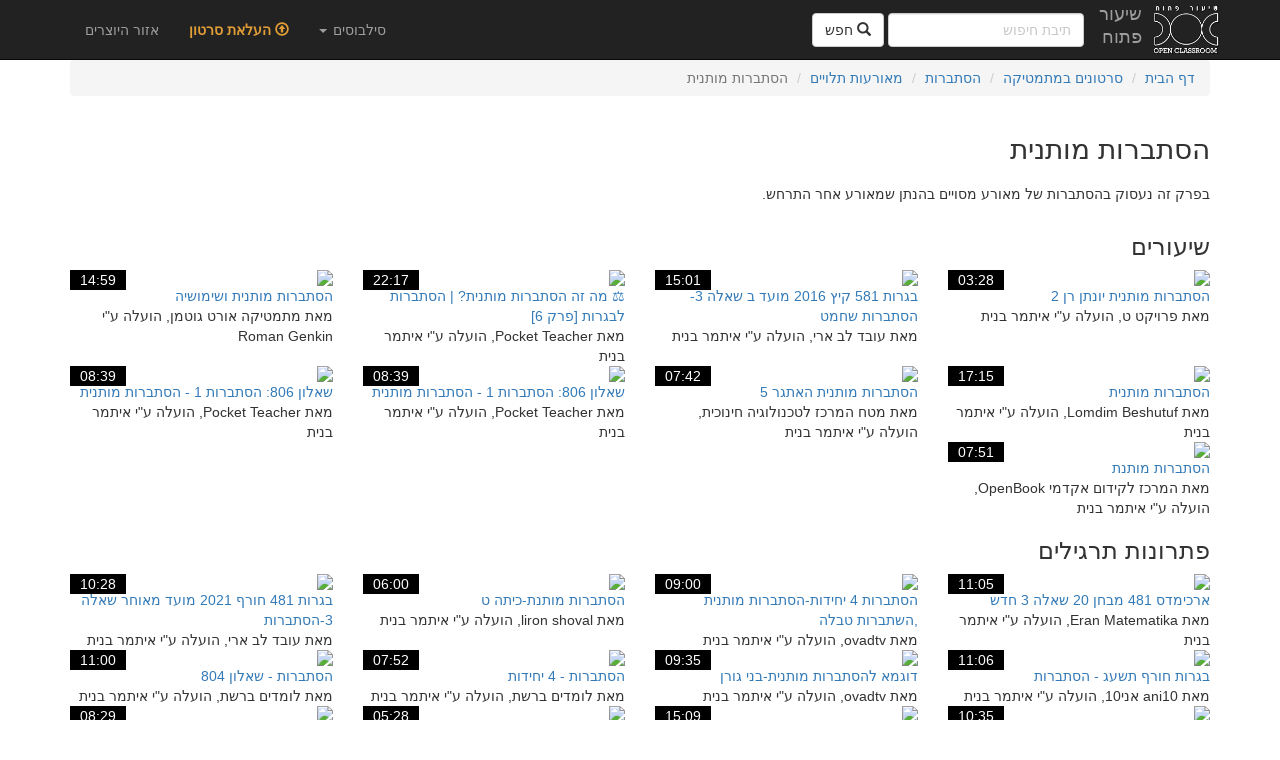

--- FILE ---
content_type: text/html; charset=utf-8
request_url: https://the-openclass.org/core/item/504/
body_size: 21722
content:



<!DOCTYPE html>
<html>
<head>
    <meta charset="utf-8"><script type="text/javascript">(window.NREUM||(NREUM={})).init={ajax:{deny_list:["bam.nr-data.net"]},feature_flags:["soft_nav"]};(window.NREUM||(NREUM={})).loader_config={licenseKey:"f4d1ce65f5",applicationID:"7239285",browserID:"7239291"};;/*! For license information please see nr-loader-rum-1.308.0.min.js.LICENSE.txt */
(()=>{var e,t,r={163:(e,t,r)=>{"use strict";r.d(t,{j:()=>E});var n=r(384),i=r(1741);var a=r(2555);r(860).K7.genericEvents;const s="experimental.resources",o="register",c=e=>{if(!e||"string"!=typeof e)return!1;try{document.createDocumentFragment().querySelector(e)}catch{return!1}return!0};var d=r(2614),u=r(944),l=r(8122);const f="[data-nr-mask]",g=e=>(0,l.a)(e,(()=>{const e={feature_flags:[],experimental:{allow_registered_children:!1,resources:!1},mask_selector:"*",block_selector:"[data-nr-block]",mask_input_options:{color:!1,date:!1,"datetime-local":!1,email:!1,month:!1,number:!1,range:!1,search:!1,tel:!1,text:!1,time:!1,url:!1,week:!1,textarea:!1,select:!1,password:!0}};return{ajax:{deny_list:void 0,block_internal:!0,enabled:!0,autoStart:!0},api:{get allow_registered_children(){return e.feature_flags.includes(o)||e.experimental.allow_registered_children},set allow_registered_children(t){e.experimental.allow_registered_children=t},duplicate_registered_data:!1},browser_consent_mode:{enabled:!1},distributed_tracing:{enabled:void 0,exclude_newrelic_header:void 0,cors_use_newrelic_header:void 0,cors_use_tracecontext_headers:void 0,allowed_origins:void 0},get feature_flags(){return e.feature_flags},set feature_flags(t){e.feature_flags=t},generic_events:{enabled:!0,autoStart:!0},harvest:{interval:30},jserrors:{enabled:!0,autoStart:!0},logging:{enabled:!0,autoStart:!0},metrics:{enabled:!0,autoStart:!0},obfuscate:void 0,page_action:{enabled:!0},page_view_event:{enabled:!0,autoStart:!0},page_view_timing:{enabled:!0,autoStart:!0},performance:{capture_marks:!1,capture_measures:!1,capture_detail:!0,resources:{get enabled(){return e.feature_flags.includes(s)||e.experimental.resources},set enabled(t){e.experimental.resources=t},asset_types:[],first_party_domains:[],ignore_newrelic:!0}},privacy:{cookies_enabled:!0},proxy:{assets:void 0,beacon:void 0},session:{expiresMs:d.wk,inactiveMs:d.BB},session_replay:{autoStart:!0,enabled:!1,preload:!1,sampling_rate:10,error_sampling_rate:100,collect_fonts:!1,inline_images:!1,fix_stylesheets:!0,mask_all_inputs:!0,get mask_text_selector(){return e.mask_selector},set mask_text_selector(t){c(t)?e.mask_selector="".concat(t,",").concat(f):""===t||null===t?e.mask_selector=f:(0,u.R)(5,t)},get block_class(){return"nr-block"},get ignore_class(){return"nr-ignore"},get mask_text_class(){return"nr-mask"},get block_selector(){return e.block_selector},set block_selector(t){c(t)?e.block_selector+=",".concat(t):""!==t&&(0,u.R)(6,t)},get mask_input_options(){return e.mask_input_options},set mask_input_options(t){t&&"object"==typeof t?e.mask_input_options={...t,password:!0}:(0,u.R)(7,t)}},session_trace:{enabled:!0,autoStart:!0},soft_navigations:{enabled:!0,autoStart:!0},spa:{enabled:!0,autoStart:!0},ssl:void 0,user_actions:{enabled:!0,elementAttributes:["id","className","tagName","type"]}}})());var p=r(6154),m=r(9324);let h=0;const v={buildEnv:m.F3,distMethod:m.Xs,version:m.xv,originTime:p.WN},b={consented:!1},y={appMetadata:{},get consented(){return this.session?.state?.consent||b.consented},set consented(e){b.consented=e},customTransaction:void 0,denyList:void 0,disabled:!1,harvester:void 0,isolatedBacklog:!1,isRecording:!1,loaderType:void 0,maxBytes:3e4,obfuscator:void 0,onerror:void 0,ptid:void 0,releaseIds:{},session:void 0,timeKeeper:void 0,registeredEntities:[],jsAttributesMetadata:{bytes:0},get harvestCount(){return++h}},_=e=>{const t=(0,l.a)(e,y),r=Object.keys(v).reduce((e,t)=>(e[t]={value:v[t],writable:!1,configurable:!0,enumerable:!0},e),{});return Object.defineProperties(t,r)};var w=r(5701);const x=e=>{const t=e.startsWith("http");e+="/",r.p=t?e:"https://"+e};var R=r(7836),k=r(3241);const A={accountID:void 0,trustKey:void 0,agentID:void 0,licenseKey:void 0,applicationID:void 0,xpid:void 0},S=e=>(0,l.a)(e,A),T=new Set;function E(e,t={},r,s){let{init:o,info:c,loader_config:d,runtime:u={},exposed:l=!0}=t;if(!c){const e=(0,n.pV)();o=e.init,c=e.info,d=e.loader_config}e.init=g(o||{}),e.loader_config=S(d||{}),c.jsAttributes??={},p.bv&&(c.jsAttributes.isWorker=!0),e.info=(0,a.D)(c);const f=e.init,m=[c.beacon,c.errorBeacon];T.has(e.agentIdentifier)||(f.proxy.assets&&(x(f.proxy.assets),m.push(f.proxy.assets)),f.proxy.beacon&&m.push(f.proxy.beacon),e.beacons=[...m],function(e){const t=(0,n.pV)();Object.getOwnPropertyNames(i.W.prototype).forEach(r=>{const n=i.W.prototype[r];if("function"!=typeof n||"constructor"===n)return;let a=t[r];e[r]&&!1!==e.exposed&&"micro-agent"!==e.runtime?.loaderType&&(t[r]=(...t)=>{const n=e[r](...t);return a?a(...t):n})})}(e),(0,n.US)("activatedFeatures",w.B)),u.denyList=[...f.ajax.deny_list||[],...f.ajax.block_internal?m:[]],u.ptid=e.agentIdentifier,u.loaderType=r,e.runtime=_(u),T.has(e.agentIdentifier)||(e.ee=R.ee.get(e.agentIdentifier),e.exposed=l,(0,k.W)({agentIdentifier:e.agentIdentifier,drained:!!w.B?.[e.agentIdentifier],type:"lifecycle",name:"initialize",feature:void 0,data:e.config})),T.add(e.agentIdentifier)}},384:(e,t,r)=>{"use strict";r.d(t,{NT:()=>s,US:()=>u,Zm:()=>o,bQ:()=>d,dV:()=>c,pV:()=>l});var n=r(6154),i=r(1863),a=r(1910);const s={beacon:"bam.nr-data.net",errorBeacon:"bam.nr-data.net"};function o(){return n.gm.NREUM||(n.gm.NREUM={}),void 0===n.gm.newrelic&&(n.gm.newrelic=n.gm.NREUM),n.gm.NREUM}function c(){let e=o();return e.o||(e.o={ST:n.gm.setTimeout,SI:n.gm.setImmediate||n.gm.setInterval,CT:n.gm.clearTimeout,XHR:n.gm.XMLHttpRequest,REQ:n.gm.Request,EV:n.gm.Event,PR:n.gm.Promise,MO:n.gm.MutationObserver,FETCH:n.gm.fetch,WS:n.gm.WebSocket},(0,a.i)(...Object.values(e.o))),e}function d(e,t){let r=o();r.initializedAgents??={},t.initializedAt={ms:(0,i.t)(),date:new Date},r.initializedAgents[e]=t}function u(e,t){o()[e]=t}function l(){return function(){let e=o();const t=e.info||{};e.info={beacon:s.beacon,errorBeacon:s.errorBeacon,...t}}(),function(){let e=o();const t=e.init||{};e.init={...t}}(),c(),function(){let e=o();const t=e.loader_config||{};e.loader_config={...t}}(),o()}},782:(e,t,r)=>{"use strict";r.d(t,{T:()=>n});const n=r(860).K7.pageViewTiming},860:(e,t,r)=>{"use strict";r.d(t,{$J:()=>u,K7:()=>c,P3:()=>d,XX:()=>i,Yy:()=>o,df:()=>a,qY:()=>n,v4:()=>s});const n="events",i="jserrors",a="browser/blobs",s="rum",o="browser/logs",c={ajax:"ajax",genericEvents:"generic_events",jserrors:i,logging:"logging",metrics:"metrics",pageAction:"page_action",pageViewEvent:"page_view_event",pageViewTiming:"page_view_timing",sessionReplay:"session_replay",sessionTrace:"session_trace",softNav:"soft_navigations",spa:"spa"},d={[c.pageViewEvent]:1,[c.pageViewTiming]:2,[c.metrics]:3,[c.jserrors]:4,[c.spa]:5,[c.ajax]:6,[c.sessionTrace]:7,[c.softNav]:8,[c.sessionReplay]:9,[c.logging]:10,[c.genericEvents]:11},u={[c.pageViewEvent]:s,[c.pageViewTiming]:n,[c.ajax]:n,[c.spa]:n,[c.softNav]:n,[c.metrics]:i,[c.jserrors]:i,[c.sessionTrace]:a,[c.sessionReplay]:a,[c.logging]:o,[c.genericEvents]:"ins"}},944:(e,t,r)=>{"use strict";r.d(t,{R:()=>i});var n=r(3241);function i(e,t){"function"==typeof console.debug&&(console.debug("New Relic Warning: https://github.com/newrelic/newrelic-browser-agent/blob/main/docs/warning-codes.md#".concat(e),t),(0,n.W)({agentIdentifier:null,drained:null,type:"data",name:"warn",feature:"warn",data:{code:e,secondary:t}}))}},1687:(e,t,r)=>{"use strict";r.d(t,{Ak:()=>d,Ze:()=>f,x3:()=>u});var n=r(3241),i=r(7836),a=r(3606),s=r(860),o=r(2646);const c={};function d(e,t){const r={staged:!1,priority:s.P3[t]||0};l(e),c[e].get(t)||c[e].set(t,r)}function u(e,t){e&&c[e]&&(c[e].get(t)&&c[e].delete(t),p(e,t,!1),c[e].size&&g(e))}function l(e){if(!e)throw new Error("agentIdentifier required");c[e]||(c[e]=new Map)}function f(e="",t="feature",r=!1){if(l(e),!e||!c[e].get(t)||r)return p(e,t);c[e].get(t).staged=!0,g(e)}function g(e){const t=Array.from(c[e]);t.every(([e,t])=>t.staged)&&(t.sort((e,t)=>e[1].priority-t[1].priority),t.forEach(([t])=>{c[e].delete(t),p(e,t)}))}function p(e,t,r=!0){const s=e?i.ee.get(e):i.ee,c=a.i.handlers;if(!s.aborted&&s.backlog&&c){if((0,n.W)({agentIdentifier:e,type:"lifecycle",name:"drain",feature:t}),r){const e=s.backlog[t],r=c[t];if(r){for(let t=0;e&&t<e.length;++t)m(e[t],r);Object.entries(r).forEach(([e,t])=>{Object.values(t||{}).forEach(t=>{t[0]?.on&&t[0]?.context()instanceof o.y&&t[0].on(e,t[1])})})}}s.isolatedBacklog||delete c[t],s.backlog[t]=null,s.emit("drain-"+t,[])}}function m(e,t){var r=e[1];Object.values(t[r]||{}).forEach(t=>{var r=e[0];if(t[0]===r){var n=t[1],i=e[3],a=e[2];n.apply(i,a)}})}},1738:(e,t,r)=>{"use strict";r.d(t,{U:()=>g,Y:()=>f});var n=r(3241),i=r(9908),a=r(1863),s=r(944),o=r(5701),c=r(3969),d=r(8362),u=r(860),l=r(4261);function f(e,t,r,a){const f=a||r;!f||f[e]&&f[e]!==d.d.prototype[e]||(f[e]=function(){(0,i.p)(c.xV,["API/"+e+"/called"],void 0,u.K7.metrics,r.ee),(0,n.W)({agentIdentifier:r.agentIdentifier,drained:!!o.B?.[r.agentIdentifier],type:"data",name:"api",feature:l.Pl+e,data:{}});try{return t.apply(this,arguments)}catch(e){(0,s.R)(23,e)}})}function g(e,t,r,n,s){const o=e.info;null===r?delete o.jsAttributes[t]:o.jsAttributes[t]=r,(s||null===r)&&(0,i.p)(l.Pl+n,[(0,a.t)(),t,r],void 0,"session",e.ee)}},1741:(e,t,r)=>{"use strict";r.d(t,{W:()=>a});var n=r(944),i=r(4261);class a{#e(e,...t){if(this[e]!==a.prototype[e])return this[e](...t);(0,n.R)(35,e)}addPageAction(e,t){return this.#e(i.hG,e,t)}register(e){return this.#e(i.eY,e)}recordCustomEvent(e,t){return this.#e(i.fF,e,t)}setPageViewName(e,t){return this.#e(i.Fw,e,t)}setCustomAttribute(e,t,r){return this.#e(i.cD,e,t,r)}noticeError(e,t){return this.#e(i.o5,e,t)}setUserId(e,t=!1){return this.#e(i.Dl,e,t)}setApplicationVersion(e){return this.#e(i.nb,e)}setErrorHandler(e){return this.#e(i.bt,e)}addRelease(e,t){return this.#e(i.k6,e,t)}log(e,t){return this.#e(i.$9,e,t)}start(){return this.#e(i.d3)}finished(e){return this.#e(i.BL,e)}recordReplay(){return this.#e(i.CH)}pauseReplay(){return this.#e(i.Tb)}addToTrace(e){return this.#e(i.U2,e)}setCurrentRouteName(e){return this.#e(i.PA,e)}interaction(e){return this.#e(i.dT,e)}wrapLogger(e,t,r){return this.#e(i.Wb,e,t,r)}measure(e,t){return this.#e(i.V1,e,t)}consent(e){return this.#e(i.Pv,e)}}},1863:(e,t,r)=>{"use strict";function n(){return Math.floor(performance.now())}r.d(t,{t:()=>n})},1910:(e,t,r)=>{"use strict";r.d(t,{i:()=>a});var n=r(944);const i=new Map;function a(...e){return e.every(e=>{if(i.has(e))return i.get(e);const t="function"==typeof e?e.toString():"",r=t.includes("[native code]"),a=t.includes("nrWrapper");return r||a||(0,n.R)(64,e?.name||t),i.set(e,r),r})}},2555:(e,t,r)=>{"use strict";r.d(t,{D:()=>o,f:()=>s});var n=r(384),i=r(8122);const a={beacon:n.NT.beacon,errorBeacon:n.NT.errorBeacon,licenseKey:void 0,applicationID:void 0,sa:void 0,queueTime:void 0,applicationTime:void 0,ttGuid:void 0,user:void 0,account:void 0,product:void 0,extra:void 0,jsAttributes:{},userAttributes:void 0,atts:void 0,transactionName:void 0,tNamePlain:void 0};function s(e){try{return!!e.licenseKey&&!!e.errorBeacon&&!!e.applicationID}catch(e){return!1}}const o=e=>(0,i.a)(e,a)},2614:(e,t,r)=>{"use strict";r.d(t,{BB:()=>s,H3:()=>n,g:()=>d,iL:()=>c,tS:()=>o,uh:()=>i,wk:()=>a});const n="NRBA",i="SESSION",a=144e5,s=18e5,o={STARTED:"session-started",PAUSE:"session-pause",RESET:"session-reset",RESUME:"session-resume",UPDATE:"session-update"},c={SAME_TAB:"same-tab",CROSS_TAB:"cross-tab"},d={OFF:0,FULL:1,ERROR:2}},2646:(e,t,r)=>{"use strict";r.d(t,{y:()=>n});class n{constructor(e){this.contextId=e}}},2843:(e,t,r)=>{"use strict";r.d(t,{G:()=>a,u:()=>i});var n=r(3878);function i(e,t=!1,r,i){(0,n.DD)("visibilitychange",function(){if(t)return void("hidden"===document.visibilityState&&e());e(document.visibilityState)},r,i)}function a(e,t,r){(0,n.sp)("pagehide",e,t,r)}},3241:(e,t,r)=>{"use strict";r.d(t,{W:()=>a});var n=r(6154);const i="newrelic";function a(e={}){try{n.gm.dispatchEvent(new CustomEvent(i,{detail:e}))}catch(e){}}},3606:(e,t,r)=>{"use strict";r.d(t,{i:()=>a});var n=r(9908);a.on=s;var i=a.handlers={};function a(e,t,r,a){s(a||n.d,i,e,t,r)}function s(e,t,r,i,a){a||(a="feature"),e||(e=n.d);var s=t[a]=t[a]||{};(s[r]=s[r]||[]).push([e,i])}},3878:(e,t,r)=>{"use strict";function n(e,t){return{capture:e,passive:!1,signal:t}}function i(e,t,r=!1,i){window.addEventListener(e,t,n(r,i))}function a(e,t,r=!1,i){document.addEventListener(e,t,n(r,i))}r.d(t,{DD:()=>a,jT:()=>n,sp:()=>i})},3969:(e,t,r)=>{"use strict";r.d(t,{TZ:()=>n,XG:()=>o,rs:()=>i,xV:()=>s,z_:()=>a});const n=r(860).K7.metrics,i="sm",a="cm",s="storeSupportabilityMetrics",o="storeEventMetrics"},4234:(e,t,r)=>{"use strict";r.d(t,{W:()=>a});var n=r(7836),i=r(1687);class a{constructor(e,t){this.agentIdentifier=e,this.ee=n.ee.get(e),this.featureName=t,this.blocked=!1}deregisterDrain(){(0,i.x3)(this.agentIdentifier,this.featureName)}}},4261:(e,t,r)=>{"use strict";r.d(t,{$9:()=>d,BL:()=>o,CH:()=>g,Dl:()=>_,Fw:()=>y,PA:()=>h,Pl:()=>n,Pv:()=>k,Tb:()=>l,U2:()=>a,V1:()=>R,Wb:()=>x,bt:()=>b,cD:()=>v,d3:()=>w,dT:()=>c,eY:()=>p,fF:()=>f,hG:()=>i,k6:()=>s,nb:()=>m,o5:()=>u});const n="api-",i="addPageAction",a="addToTrace",s="addRelease",o="finished",c="interaction",d="log",u="noticeError",l="pauseReplay",f="recordCustomEvent",g="recordReplay",p="register",m="setApplicationVersion",h="setCurrentRouteName",v="setCustomAttribute",b="setErrorHandler",y="setPageViewName",_="setUserId",w="start",x="wrapLogger",R="measure",k="consent"},5289:(e,t,r)=>{"use strict";r.d(t,{GG:()=>s,Qr:()=>c,sB:()=>o});var n=r(3878),i=r(6389);function a(){return"undefined"==typeof document||"complete"===document.readyState}function s(e,t){if(a())return e();const r=(0,i.J)(e),s=setInterval(()=>{a()&&(clearInterval(s),r())},500);(0,n.sp)("load",r,t)}function o(e){if(a())return e();(0,n.DD)("DOMContentLoaded",e)}function c(e){if(a())return e();(0,n.sp)("popstate",e)}},5607:(e,t,r)=>{"use strict";r.d(t,{W:()=>n});const n=(0,r(9566).bz)()},5701:(e,t,r)=>{"use strict";r.d(t,{B:()=>a,t:()=>s});var n=r(3241);const i=new Set,a={};function s(e,t){const r=t.agentIdentifier;a[r]??={},e&&"object"==typeof e&&(i.has(r)||(t.ee.emit("rumresp",[e]),a[r]=e,i.add(r),(0,n.W)({agentIdentifier:r,loaded:!0,drained:!0,type:"lifecycle",name:"load",feature:void 0,data:e})))}},6154:(e,t,r)=>{"use strict";r.d(t,{OF:()=>c,RI:()=>i,WN:()=>u,bv:()=>a,eN:()=>l,gm:()=>s,mw:()=>o,sb:()=>d});var n=r(1863);const i="undefined"!=typeof window&&!!window.document,a="undefined"!=typeof WorkerGlobalScope&&("undefined"!=typeof self&&self instanceof WorkerGlobalScope&&self.navigator instanceof WorkerNavigator||"undefined"!=typeof globalThis&&globalThis instanceof WorkerGlobalScope&&globalThis.navigator instanceof WorkerNavigator),s=i?window:"undefined"!=typeof WorkerGlobalScope&&("undefined"!=typeof self&&self instanceof WorkerGlobalScope&&self||"undefined"!=typeof globalThis&&globalThis instanceof WorkerGlobalScope&&globalThis),o=Boolean("hidden"===s?.document?.visibilityState),c=/iPad|iPhone|iPod/.test(s.navigator?.userAgent),d=c&&"undefined"==typeof SharedWorker,u=((()=>{const e=s.navigator?.userAgent?.match(/Firefox[/\s](\d+\.\d+)/);Array.isArray(e)&&e.length>=2&&e[1]})(),Date.now()-(0,n.t)()),l=()=>"undefined"!=typeof PerformanceNavigationTiming&&s?.performance?.getEntriesByType("navigation")?.[0]?.responseStart},6389:(e,t,r)=>{"use strict";function n(e,t=500,r={}){const n=r?.leading||!1;let i;return(...r)=>{n&&void 0===i&&(e.apply(this,r),i=setTimeout(()=>{i=clearTimeout(i)},t)),n||(clearTimeout(i),i=setTimeout(()=>{e.apply(this,r)},t))}}function i(e){let t=!1;return(...r)=>{t||(t=!0,e.apply(this,r))}}r.d(t,{J:()=>i,s:()=>n})},6630:(e,t,r)=>{"use strict";r.d(t,{T:()=>n});const n=r(860).K7.pageViewEvent},7699:(e,t,r)=>{"use strict";r.d(t,{It:()=>a,KC:()=>o,No:()=>i,qh:()=>s});var n=r(860);const i=16e3,a=1e6,s="SESSION_ERROR",o={[n.K7.logging]:!0,[n.K7.genericEvents]:!1,[n.K7.jserrors]:!1,[n.K7.ajax]:!1}},7836:(e,t,r)=>{"use strict";r.d(t,{P:()=>o,ee:()=>c});var n=r(384),i=r(8990),a=r(2646),s=r(5607);const o="nr@context:".concat(s.W),c=function e(t,r){var n={},s={},u={},l=!1;try{l=16===r.length&&d.initializedAgents?.[r]?.runtime.isolatedBacklog}catch(e){}var f={on:p,addEventListener:p,removeEventListener:function(e,t){var r=n[e];if(!r)return;for(var i=0;i<r.length;i++)r[i]===t&&r.splice(i,1)},emit:function(e,r,n,i,a){!1!==a&&(a=!0);if(c.aborted&&!i)return;t&&a&&t.emit(e,r,n);var o=g(n);m(e).forEach(e=>{e.apply(o,r)});var d=v()[s[e]];d&&d.push([f,e,r,o]);return o},get:h,listeners:m,context:g,buffer:function(e,t){const r=v();if(t=t||"feature",f.aborted)return;Object.entries(e||{}).forEach(([e,n])=>{s[n]=t,t in r||(r[t]=[])})},abort:function(){f._aborted=!0,Object.keys(f.backlog).forEach(e=>{delete f.backlog[e]})},isBuffering:function(e){return!!v()[s[e]]},debugId:r,backlog:l?{}:t&&"object"==typeof t.backlog?t.backlog:{},isolatedBacklog:l};return Object.defineProperty(f,"aborted",{get:()=>{let e=f._aborted||!1;return e||(t&&(e=t.aborted),e)}}),f;function g(e){return e&&e instanceof a.y?e:e?(0,i.I)(e,o,()=>new a.y(o)):new a.y(o)}function p(e,t){n[e]=m(e).concat(t)}function m(e){return n[e]||[]}function h(t){return u[t]=u[t]||e(f,t)}function v(){return f.backlog}}(void 0,"globalEE"),d=(0,n.Zm)();d.ee||(d.ee=c)},8122:(e,t,r)=>{"use strict";r.d(t,{a:()=>i});var n=r(944);function i(e,t){try{if(!e||"object"!=typeof e)return(0,n.R)(3);if(!t||"object"!=typeof t)return(0,n.R)(4);const r=Object.create(Object.getPrototypeOf(t),Object.getOwnPropertyDescriptors(t)),a=0===Object.keys(r).length?e:r;for(let s in a)if(void 0!==e[s])try{if(null===e[s]){r[s]=null;continue}Array.isArray(e[s])&&Array.isArray(t[s])?r[s]=Array.from(new Set([...e[s],...t[s]])):"object"==typeof e[s]&&"object"==typeof t[s]?r[s]=i(e[s],t[s]):r[s]=e[s]}catch(e){r[s]||(0,n.R)(1,e)}return r}catch(e){(0,n.R)(2,e)}}},8362:(e,t,r)=>{"use strict";r.d(t,{d:()=>a});var n=r(9566),i=r(1741);class a extends i.W{agentIdentifier=(0,n.LA)(16)}},8374:(e,t,r)=>{r.nc=(()=>{try{return document?.currentScript?.nonce}catch(e){}return""})()},8990:(e,t,r)=>{"use strict";r.d(t,{I:()=>i});var n=Object.prototype.hasOwnProperty;function i(e,t,r){if(n.call(e,t))return e[t];var i=r();if(Object.defineProperty&&Object.keys)try{return Object.defineProperty(e,t,{value:i,writable:!0,enumerable:!1}),i}catch(e){}return e[t]=i,i}},9324:(e,t,r)=>{"use strict";r.d(t,{F3:()=>i,Xs:()=>a,xv:()=>n});const n="1.308.0",i="PROD",a="CDN"},9566:(e,t,r)=>{"use strict";r.d(t,{LA:()=>o,bz:()=>s});var n=r(6154);const i="xxxxxxxx-xxxx-4xxx-yxxx-xxxxxxxxxxxx";function a(e,t){return e?15&e[t]:16*Math.random()|0}function s(){const e=n.gm?.crypto||n.gm?.msCrypto;let t,r=0;return e&&e.getRandomValues&&(t=e.getRandomValues(new Uint8Array(30))),i.split("").map(e=>"x"===e?a(t,r++).toString(16):"y"===e?(3&a()|8).toString(16):e).join("")}function o(e){const t=n.gm?.crypto||n.gm?.msCrypto;let r,i=0;t&&t.getRandomValues&&(r=t.getRandomValues(new Uint8Array(e)));const s=[];for(var o=0;o<e;o++)s.push(a(r,i++).toString(16));return s.join("")}},9908:(e,t,r)=>{"use strict";r.d(t,{d:()=>n,p:()=>i});var n=r(7836).ee.get("handle");function i(e,t,r,i,a){a?(a.buffer([e],i),a.emit(e,t,r)):(n.buffer([e],i),n.emit(e,t,r))}}},n={};function i(e){var t=n[e];if(void 0!==t)return t.exports;var a=n[e]={exports:{}};return r[e](a,a.exports,i),a.exports}i.m=r,i.d=(e,t)=>{for(var r in t)i.o(t,r)&&!i.o(e,r)&&Object.defineProperty(e,r,{enumerable:!0,get:t[r]})},i.f={},i.e=e=>Promise.all(Object.keys(i.f).reduce((t,r)=>(i.f[r](e,t),t),[])),i.u=e=>"nr-rum-1.308.0.min.js",i.o=(e,t)=>Object.prototype.hasOwnProperty.call(e,t),e={},t="NRBA-1.308.0.PROD:",i.l=(r,n,a,s)=>{if(e[r])e[r].push(n);else{var o,c;if(void 0!==a)for(var d=document.getElementsByTagName("script"),u=0;u<d.length;u++){var l=d[u];if(l.getAttribute("src")==r||l.getAttribute("data-webpack")==t+a){o=l;break}}if(!o){c=!0;var f={296:"sha512-+MIMDsOcckGXa1EdWHqFNv7P+JUkd5kQwCBr3KE6uCvnsBNUrdSt4a/3/L4j4TxtnaMNjHpza2/erNQbpacJQA=="};(o=document.createElement("script")).charset="utf-8",i.nc&&o.setAttribute("nonce",i.nc),o.setAttribute("data-webpack",t+a),o.src=r,0!==o.src.indexOf(window.location.origin+"/")&&(o.crossOrigin="anonymous"),f[s]&&(o.integrity=f[s])}e[r]=[n];var g=(t,n)=>{o.onerror=o.onload=null,clearTimeout(p);var i=e[r];if(delete e[r],o.parentNode&&o.parentNode.removeChild(o),i&&i.forEach(e=>e(n)),t)return t(n)},p=setTimeout(g.bind(null,void 0,{type:"timeout",target:o}),12e4);o.onerror=g.bind(null,o.onerror),o.onload=g.bind(null,o.onload),c&&document.head.appendChild(o)}},i.r=e=>{"undefined"!=typeof Symbol&&Symbol.toStringTag&&Object.defineProperty(e,Symbol.toStringTag,{value:"Module"}),Object.defineProperty(e,"__esModule",{value:!0})},i.p="https://js-agent.newrelic.com/",(()=>{var e={374:0,840:0};i.f.j=(t,r)=>{var n=i.o(e,t)?e[t]:void 0;if(0!==n)if(n)r.push(n[2]);else{var a=new Promise((r,i)=>n=e[t]=[r,i]);r.push(n[2]=a);var s=i.p+i.u(t),o=new Error;i.l(s,r=>{if(i.o(e,t)&&(0!==(n=e[t])&&(e[t]=void 0),n)){var a=r&&("load"===r.type?"missing":r.type),s=r&&r.target&&r.target.src;o.message="Loading chunk "+t+" failed: ("+a+": "+s+")",o.name="ChunkLoadError",o.type=a,o.request=s,n[1](o)}},"chunk-"+t,t)}};var t=(t,r)=>{var n,a,[s,o,c]=r,d=0;if(s.some(t=>0!==e[t])){for(n in o)i.o(o,n)&&(i.m[n]=o[n]);if(c)c(i)}for(t&&t(r);d<s.length;d++)a=s[d],i.o(e,a)&&e[a]&&e[a][0](),e[a]=0},r=self["webpackChunk:NRBA-1.308.0.PROD"]=self["webpackChunk:NRBA-1.308.0.PROD"]||[];r.forEach(t.bind(null,0)),r.push=t.bind(null,r.push.bind(r))})(),(()=>{"use strict";i(8374);var e=i(8362),t=i(860);const r=Object.values(t.K7);var n=i(163);var a=i(9908),s=i(1863),o=i(4261),c=i(1738);var d=i(1687),u=i(4234),l=i(5289),f=i(6154),g=i(944),p=i(384);const m=e=>f.RI&&!0===e?.privacy.cookies_enabled;function h(e){return!!(0,p.dV)().o.MO&&m(e)&&!0===e?.session_trace.enabled}var v=i(6389),b=i(7699);class y extends u.W{constructor(e,t){super(e.agentIdentifier,t),this.agentRef=e,this.abortHandler=void 0,this.featAggregate=void 0,this.loadedSuccessfully=void 0,this.onAggregateImported=new Promise(e=>{this.loadedSuccessfully=e}),this.deferred=Promise.resolve(),!1===e.init[this.featureName].autoStart?this.deferred=new Promise((t,r)=>{this.ee.on("manual-start-all",(0,v.J)(()=>{(0,d.Ak)(e.agentIdentifier,this.featureName),t()}))}):(0,d.Ak)(e.agentIdentifier,t)}importAggregator(e,t,r={}){if(this.featAggregate)return;const n=async()=>{let n;await this.deferred;try{if(m(e.init)){const{setupAgentSession:t}=await i.e(296).then(i.bind(i,3305));n=t(e)}}catch(e){(0,g.R)(20,e),this.ee.emit("internal-error",[e]),(0,a.p)(b.qh,[e],void 0,this.featureName,this.ee)}try{if(!this.#t(this.featureName,n,e.init))return(0,d.Ze)(this.agentIdentifier,this.featureName),void this.loadedSuccessfully(!1);const{Aggregate:i}=await t();this.featAggregate=new i(e,r),e.runtime.harvester.initializedAggregates.push(this.featAggregate),this.loadedSuccessfully(!0)}catch(e){(0,g.R)(34,e),this.abortHandler?.(),(0,d.Ze)(this.agentIdentifier,this.featureName,!0),this.loadedSuccessfully(!1),this.ee&&this.ee.abort()}};f.RI?(0,l.GG)(()=>n(),!0):n()}#t(e,r,n){if(this.blocked)return!1;switch(e){case t.K7.sessionReplay:return h(n)&&!!r;case t.K7.sessionTrace:return!!r;default:return!0}}}var _=i(6630),w=i(2614),x=i(3241);class R extends y{static featureName=_.T;constructor(e){var t;super(e,_.T),this.setupInspectionEvents(e.agentIdentifier),t=e,(0,c.Y)(o.Fw,function(e,r){"string"==typeof e&&("/"!==e.charAt(0)&&(e="/"+e),t.runtime.customTransaction=(r||"http://custom.transaction")+e,(0,a.p)(o.Pl+o.Fw,[(0,s.t)()],void 0,void 0,t.ee))},t),this.importAggregator(e,()=>i.e(296).then(i.bind(i,3943)))}setupInspectionEvents(e){const t=(t,r)=>{t&&(0,x.W)({agentIdentifier:e,timeStamp:t.timeStamp,loaded:"complete"===t.target.readyState,type:"window",name:r,data:t.target.location+""})};(0,l.sB)(e=>{t(e,"DOMContentLoaded")}),(0,l.GG)(e=>{t(e,"load")}),(0,l.Qr)(e=>{t(e,"navigate")}),this.ee.on(w.tS.UPDATE,(t,r)=>{(0,x.W)({agentIdentifier:e,type:"lifecycle",name:"session",data:r})})}}class k extends e.d{constructor(e){var t;(super(),f.gm)?(this.features={},(0,p.bQ)(this.agentIdentifier,this),this.desiredFeatures=new Set(e.features||[]),this.desiredFeatures.add(R),(0,n.j)(this,e,e.loaderType||"agent"),t=this,(0,c.Y)(o.cD,function(e,r,n=!1){if("string"==typeof e){if(["string","number","boolean"].includes(typeof r)||null===r)return(0,c.U)(t,e,r,o.cD,n);(0,g.R)(40,typeof r)}else(0,g.R)(39,typeof e)},t),function(e){(0,c.Y)(o.Dl,function(t,r=!1){if("string"!=typeof t&&null!==t)return void(0,g.R)(41,typeof t);const n=e.info.jsAttributes["enduser.id"];r&&null!=n&&n!==t?(0,a.p)(o.Pl+"setUserIdAndResetSession",[t],void 0,"session",e.ee):(0,c.U)(e,"enduser.id",t,o.Dl,!0)},e)}(this),function(e){(0,c.Y)(o.nb,function(t){if("string"==typeof t||null===t)return(0,c.U)(e,"application.version",t,o.nb,!1);(0,g.R)(42,typeof t)},e)}(this),function(e){(0,c.Y)(o.d3,function(){e.ee.emit("manual-start-all")},e)}(this),function(e){(0,c.Y)(o.Pv,function(t=!0){if("boolean"==typeof t){if((0,a.p)(o.Pl+o.Pv,[t],void 0,"session",e.ee),e.runtime.consented=t,t){const t=e.features.page_view_event;t.onAggregateImported.then(e=>{const r=t.featAggregate;e&&!r.sentRum&&r.sendRum()})}}else(0,g.R)(65,typeof t)},e)}(this),this.run()):(0,g.R)(21)}get config(){return{info:this.info,init:this.init,loader_config:this.loader_config,runtime:this.runtime}}get api(){return this}run(){try{const e=function(e){const t={};return r.forEach(r=>{t[r]=!!e[r]?.enabled}),t}(this.init),n=[...this.desiredFeatures];n.sort((e,r)=>t.P3[e.featureName]-t.P3[r.featureName]),n.forEach(r=>{if(!e[r.featureName]&&r.featureName!==t.K7.pageViewEvent)return;if(r.featureName===t.K7.spa)return void(0,g.R)(67);const n=function(e){switch(e){case t.K7.ajax:return[t.K7.jserrors];case t.K7.sessionTrace:return[t.K7.ajax,t.K7.pageViewEvent];case t.K7.sessionReplay:return[t.K7.sessionTrace];case t.K7.pageViewTiming:return[t.K7.pageViewEvent];default:return[]}}(r.featureName).filter(e=>!(e in this.features));n.length>0&&(0,g.R)(36,{targetFeature:r.featureName,missingDependencies:n}),this.features[r.featureName]=new r(this)})}catch(e){(0,g.R)(22,e);for(const e in this.features)this.features[e].abortHandler?.();const t=(0,p.Zm)();delete t.initializedAgents[this.agentIdentifier]?.features,delete this.sharedAggregator;return t.ee.get(this.agentIdentifier).abort(),!1}}}var A=i(2843),S=i(782);class T extends y{static featureName=S.T;constructor(e){super(e,S.T),f.RI&&((0,A.u)(()=>(0,a.p)("docHidden",[(0,s.t)()],void 0,S.T,this.ee),!0),(0,A.G)(()=>(0,a.p)("winPagehide",[(0,s.t)()],void 0,S.T,this.ee)),this.importAggregator(e,()=>i.e(296).then(i.bind(i,2117))))}}var E=i(3969);class I extends y{static featureName=E.TZ;constructor(e){super(e,E.TZ),f.RI&&document.addEventListener("securitypolicyviolation",e=>{(0,a.p)(E.xV,["Generic/CSPViolation/Detected"],void 0,this.featureName,this.ee)}),this.importAggregator(e,()=>i.e(296).then(i.bind(i,9623)))}}new k({features:[R,T,I],loaderType:"lite"})})()})();</script><script type="text/javascript">window.NREUM||(NREUM={});NREUM.info={"beacon":"bam.nr-data.net","queueTime":0,"licenseKey":"f4d1ce65f5","agent":"","transactionName":"M11bMkIDD0UCAUVfCQoXfxNeARVfDAweVQkWXRcQWQcWRVkLRVMLO05QA0c=","applicationID":"7239285","errorBeacon":"bam.nr-data.net","applicationTime":46}</script>
    <meta name="viewport" content="width=device-width, initial-scale=1">

    
    <title>הסתברות מותנית - שיעור פתוח</title>
    

    <link rel="stylesheet" type="text/css"
          href="https://fonts.googleapis.com/css?family=Arimo:400,400italic,700,700italic&subset=hebrew,latin">
    <link rel="stylesheet" type="text/css" href="https://maxcdn.bootstrapcdn.com/bootstrap/3.3.4/css/bootstrap.min.css">
    <link rel="stylesheet" type="text/css" href="https://cdnjs.cloudflare.com/ajax/libs/normalize/4.1.1/normalize.min.css">
    <link rel="stylesheet" type="text/css" href="/static/css/main.css">
    <link rel="stylesheet" type="text/css" href="//cdn.rawgit.com/morteza/bootstrap-rtl/v3.3.4/dist/css/bootstrap-rtl.min.css">

    <script type="application/ld+json">
    
    {
        "@context": "http://schema.org",
        "@graph":
        [
        {"video": [{"description": "\u05ea\u05d9\u05d0\u05d5\u05e8", "uploadDate": "2015-02-16T18:06:53Z", "duration": "PT3M28S", "embedUrl": "https://www.youtube.com/embed/MkY4rlcJFvI", "thumbnailUrl": "https://img.youtube.com/vi/MkY4rlcJFvI/0.jpg", "@type": "VideoObject", "name": "\u05d4\u05e1\u05ea\u05d1\u05e8\u05d5\u05ea \u05de\u05d5\u05ea\u05e0\u05d9\u05ea \u05d9\u05d5\u05e0\u05ea\u05df \u05e8\u05df 2"}, {"description": "\u05d4\u05e4\u05ea\u05e8\u05d5\u05df \u05d4\u05de\u05dc\u05d0 \u05e9\u05dc \u05d4\u05d1\u05d2\u05e8\u05d5\u05ea \u05d1\u05d0\u05ea\u05e8 \u05e7\u05d9\u05d1\u05d9\u05e0\u05d9\u05de\u05d8\u05d9\u05e7\u05d4:\nhttps://kibinimatika.org/2019/12/16/%d7%a4%d7%aa%d7%a8%d7%95%d7%9f-%d7%9e%d7%9c%d7%90-%d7%9c%d7%91%d7%92%d7%a8%d7%95%d7%aa-%d7%91%d7%9e%d7%aa%d7%9e%d7%98%d7%99%d7%a7%d7%94-%d7%a9%d7%a0%d7%aa-2016-%d7%a9%d7%90%d7%9c%d7%95%d7%9f-806581/", "uploadDate": "2021-04-11T19:50:06Z", "duration": "PT15M1S", "embedUrl": "https://www.youtube.com/embed/lC1Cd6YGwVE", "thumbnailUrl": "https://img.youtube.com/vi/lC1Cd6YGwVE/0.jpg", "@type": "VideoObject", "name": "\u05d1\u05d2\u05e8\u05d5\u05ea 581 \u05e7\u05d9\u05e5 2016 \u05de\u05d5\u05e2\u05d3 \u05d1 \u05e9\u05d0\u05dc\u05d4 3-\u05d4\u05e1\u05ea\u05d1\u05e8\u05d5\u05ea \u05e9\u05d7\u05de\u05d8"}, {"description": "\u05d4\u05d7\u05dc\u05e7 \u05d4\u05e9\u05d9\u05e9\u05d9 \u05d5\u05d4\u05d0\u05d7\u05e8\u05d5\u05df \u05e9\u05dc \u05d4\u05de\u05d3\u05e8\u05d9\u05da \u05dc\u05d4\u05e1\u05ea\u05d1\u05e8\u05d5\u05ea \u05dc\u05e9\u05d0\u05dc\u05d5\u05df 481 \u05e9\u05dc 4 \u05d9\u05d7\u05d9\u05d3\u05d5\u05ea \u05de\u05ea\u05de\u05d8\u05d9\u05e7\u05d4. \n\n\u05d4\u05e0\u05d4 \u05de\u05d4 \u05e9\u05ea\u05de\u05e6\u05d0\u05d5 \u05d1\u05e1\u05e8\u05d8\u05d5\u05df \u05d4\u05d6\u05d4, \u05ea\u05e8\u05d2\u05d9\u05e9\u05d5 \u05d7\u05d5\u05e4\u05e9\u05d9 \u05dc\u05e7\u05e4\u05d5\u05e5 \u05dc\u05d7\u05dc\u05e7 \u05e9\u05d4\u05db\u05d9 \u05e8\u05dc\u05d5\u05d5\u05e0\u05d8\u05d9 \u05d1\u05e9\u05d1\u05d9\u05dc\u05db\u05dd:\n00:00  \u05de\u05d0\u05d5\u05e8\u05e2\u05d5\u05ea \u05ea\u05dc\u05d5\u05d9\u05d9\u05dd\n01:22  \u05d8\u05d1\u05dc\u05d0\u05d5\u05ea, \u05e2\u05e5 \u05d5\u05d1\u05e8\u05e0\u05d5\u05dc\u05d9\n15:49  \u05e0\u05d5\u05e1\u05d7\u05ea \u05d1\u05d9\u05d9\u05e1\n21:15 \u05e1\u05d9\u05db\u05d5\u05dd\n\n\n\u05dc\u05de\u05d9 \u05e9\u05e8\u05d5\u05e6\u05d4 \u05d7\u05d5\u05de\u05e8\u05d9 \u05e2\u05d6\u05e8 \u05e0\u05d5\u05e1\u05e4\u05d9\u05dd \u05dc\u05e9\u05d0\u05dc\u05d5\u05df 481 \u05d5\u05dc 4 \u05d9\u05d7\u05d9\u05d3\u05d5\u05ea \u05de\u05ea\u05de\u05d8\u05d9\u05e7\u05d4 \u05d1\u05db\u05dc\u05dc: \nhttps://pocketteacher.co/%d7%a1%d7%99%d7%9b%d7%95%d7%9e%d7%99%d7%9d-4-%d7%99%d7%97%d7%99%d7%93%d7%95%d7%aa/\n\n\u05dc\u05de\u05d9 \u05e9\u05e8\u05d5\u05e6\u05d4 \u05d4\u05db\u05d5\u05d5\u05e0\u05d4 \u05d5\u05e2\u05d6\u05e8\u05d4 \u05d9\u05d5\u05ea\u05e8 \u05d0\u05d9\u05e9\u05d9\u05ea:\nhttps://pocketteacher.co/%d7%a9%d7%99%d7%a2%d7%95%d7%a8-%d7%90%d7%99%d7%a9%d7%9", "uploadDate": "2021-12-28T15:00:25Z", "duration": "PT22M17S", "embedUrl": "https://www.youtube.com/embed/UDbqf6-lYbw", "thumbnailUrl": "https://img.youtube.com/vi/UDbqf6-lYbw/0.jpg", "@type": "VideoObject", "name": "\u2696 \u05de\u05d4 \u05d6\u05d4 \u05d4\u05e1\u05ea\u05d1\u05e8\u05d5\u05ea \u05de\u05d5\u05ea\u05e0\u05d9\u05ea? | \u05d4\u05e1\u05ea\u05d1\u05e8\u05d5\u05ea \u05dc\u05d1\u05d2\u05e8\u05d5\u05ea [\u05e4\u05e8\u05e7 6]"}, {"description": "\u05d4\u05e1\u05ea\u05d1\u05e8\u05d5\u05ea \u05de\u05d5\u05ea\u05e0\u05d9\u05ea \u05d5\u05e9\u05d9\u05de\u05d5\u05e9\u05d9\u05d4", "uploadDate": "2019-03-19T14:17:41Z", "duration": "PT14M59S", "embedUrl": "https://www.youtube.com/embed/xa_7tKgTR8s", "thumbnailUrl": "https://img.youtube.com/vi/xa_7tKgTR8s/0.jpg", "@type": "VideoObject", "name": "\u05d4\u05e1\u05ea\u05d1\u05e8\u05d5\u05ea \u05de\u05d5\u05ea\u05e0\u05d9\u05ea \u05d5\u05e9\u05d9\u05de\u05d5\u05e9\u05d9\u05d4"}, {"description": "\u05d0\u05e8\u05db\u05d9\u05de\u05d3\u05e1 481   \u05de\u05d1\u05d7\u05df 20   \u05e9\u05d0\u05dc\u05d4 3 \u05d7\u05d3\u05e9", "uploadDate": "2019-06-25T06:11:26Z", "duration": "PT11M5S", "embedUrl": "https://www.youtube.com/embed/b_9t8OI-K2E", "thumbnailUrl": "https://img.youtube.com/vi/b_9t8OI-K2E/0.jpg", "@type": "VideoObject", "name": "\u05d0\u05e8\u05db\u05d9\u05de\u05d3\u05e1 481   \u05de\u05d1\u05d7\u05df 20   \u05e9\u05d0\u05dc\u05d4 3 \u05d7\u05d3\u05e9"}, {"description": "\u05dc\u05e2\u05d5\u05d3 \u05e4\u05ea\u05e8\u05d5\u05e0\u05d5\u05ea \u05de\u05dc\u05d0\u05d9\u05dd \u05de\u05e1\u05e4\u05e8\u05d9 \u05d4\u05dc\u05d9\u05de\u05d5\u05d3 \u05d4\u05d9\u05db\u05e0\u05e1\u05d5 \u05dc\u05d0\u05ea\u05e8 \u05e9\u05dc \u05e2\u05d5\u05d1\u05d3 \u05dc\u05d1 \u05d0\u05e8\u05d9 :http://kibinimatika.co.il\n\n\n\n\n\n\ngoren b2 804 420-8", "uploadDate": "2019-04-08T13:21:02Z", "duration": "PT9M", "embedUrl": "https://www.youtube.com/embed/uma7QKGTyDY", "thumbnailUrl": "https://img.youtube.com/vi/uma7QKGTyDY/0.jpg", "@type": "VideoObject", "name": "\u05d4\u05e1\u05ea\u05d1\u05e8\u05d5\u05ea 4 \u05d9\u05d7\u05d9\u05d3\u05d5\u05ea-\u05d4\u05e1\u05ea\u05d1\u05e8\u05d5\u05ea \u05de\u05d5\u05ea\u05e0\u05d9\u05ea ,\u05d4\u05e9\u05ea\u05d1\u05e8\u05d5\u05ea \u05d8\u05d1\u05dc\u05d4"}, {"description": "\u05d4\u05e1\u05ea\u05d1\u05e8\u05d5\u05ea \u05de\u05d5\u05ea\u05e0\u05ea-\u05db\u05d9\u05ea\u05d4 \u05d8", "uploadDate": "2019-02-06T07:37:14Z", "duration": "PT6M", "embedUrl": "https://www.youtube.com/embed/G48drFHI9A8", "thumbnailUrl": "https://img.youtube.com/vi/G48drFHI9A8/0.jpg", "@type": "VideoObject", "name": "\u05d4\u05e1\u05ea\u05d1\u05e8\u05d5\u05ea \u05de\u05d5\u05ea\u05e0\u05ea-\u05db\u05d9\u05ea\u05d4 \u05d8"}, {"description": "\u05d4\u05e4\u05ea\u05e8\u05d5\u05df \u05d4\u05de\u05dc\u05d0 \u05e9\u05dc \u05d4\u05d1\u05d2\u05e8\u05d5\u05ea \u05d1\u05d0\u05ea\u05e8 \u05e7\u05d9\u05d1\u05d9\u05e0\u05d9\u05de\u05d8\u05d9\u05e7\u05d4:\nhttps://kibinimatika.org/2021/02/01/%d7%a4%d7%aa%d7%a8%d7%95%d7%9f-%d7%9e%d7%9c%d7%90-%d7%9c%d7%91%d7%92%d7%a8%d7%95%d7%aa-%d7%91%d7%9e%d7%aa%d7%9e%d7%98%d7%99%d7%a7%d7%94-%d7%a9%d7%a0%d7%aa-2021-%d7%a9%d7%90%d7%9c%d7%95%d7%9f-481/", "uploadDate": "2021-04-24T15:44:30Z", "duration": "PT10M28S", "embedUrl": "https://www.youtube.com/embed/LcLwsf3Duik", "thumbnailUrl": "https://img.youtube.com/vi/LcLwsf3Duik/0.jpg", "@type": "VideoObject", "name": "\u05d1\u05d2\u05e8\u05d5\u05ea 481 \u05d7\u05d5\u05e8\u05e3 2021 \u05de\u05d5\u05e2\u05d3 \u05de\u05d0\u05d5\u05d7\u05e8 \u05e9\u05d0\u05dc\u05d4 3-\u05d4\u05e1\u05ea\u05d1\u05e8\u05d5\u05ea"}, {"description": "\u05e2\"\u05d9 \u05d2\u05dc\u05e2\u05d3 \u05e9\u05d9\u05e8 (\u05dc\u05e7\u05d1\u05d9\u05e2\u05ea \u05e9\u05d9\u05e2\u05d5\u05e8 054-771-6230). \u05d4\u05e1\u05d1\u05e8 \u05e2\u05dc \u05d4\u05d4\u05e1\u05ea\u05d1\u05e8\u05d5\u05ea \u05d4\u05de\u05d5\u05ea\u05e0\u05d9\u05ea \u05db\u05d5\u05dc\u05dc \u05d3\u05d5\u05d2\u05de\u05d4 \u05d1\u05d3\u05d9\u05d0\u05d2\u05e8\u05de\u05ea \u05e2\u05e5, \u05d1\u05d8\u05d1\u05dc\u05d4 \u05d3\u05d5- \u05de\u05d9\u05de\u05d3\u05d9\u05ea (\u05e8\u05d9\u05d1\u05d5\u05e2 \u05d4\u05e7\u05e1\u05dd), \u05d5\u05d1\u05d6\u05e8\u05d9\u05e7\u05ea 2 \u05e7\u05d5\u05d1\u05d9\u05d5\u05ea. (\u05de\u05ea\u05d0\u05d9\u05dd \u05dc\u05d7\u05d5\u05de\u05e8 \u05e9\u05dc \u05de\u05de\"\u05df 13, \u05d9\u05d7\u05d9\u05d3\u05d4 7 \u05d0\u05d5\"\u05e4)", "uploadDate": "2013-12-20T07:12:18Z", "duration": "PT17M15S", "embedUrl": "https://www.youtube.com/embed/JHL-hnVMcLQ", "thumbnailUrl": "https://img.youtube.com/vi/JHL-hnVMcLQ/0.jpg", "@type": "VideoObject", "name": "\u05d4\u05e1\u05ea\u05d1\u05e8\u05d5\u05ea \u05de\u05d5\u05ea\u05e0\u05d9\u05ea"}, {"description": "http://ani10.org\n\u05db\u05d9\u05ea\u05d4 \u05d9\u05d0 804\n\u05e4\u05ea\u05e8\u05d5\u05df \u05d1\u05d2\u05e8\u05d5\u05ea \u05d7\u05d5\u05e8\u05e3 \u05ea\u05e9\u05e2\"\u05d2. \u05e9\u05d0\u05dc\u05d4 3 - \u05d4\u05e1\u05ea\u05d1\u05e8\u05d5\u05ea", "uploadDate": "2013-05-11T12:09:53Z", "duration": "PT11M6S", "embedUrl": "https://www.youtube.com/embed/L5SE_f789ec", "thumbnailUrl": "https://img.youtube.com/vi/L5SE_f789ec/0.jpg", "@type": "VideoObject", "name": "\u05d1\u05d2\u05e8\u05d5\u05ea \u05d7\u05d5\u05e8\u05e3 \u05ea\u05e9\u05e2\u05d2 - \u05d4\u05e1\u05ea\u05d1\u05e8\u05d5\u05ea"}, {"description": "\u05dc\u05e2\u05d5\u05d3 \u05e4\u05ea\u05e8\u05d5\u05e0\u05d5\u05ea \u05de\u05dc\u05d0\u05d9\u05dd \u05de\u05e1\u05e4\u05e8\u05d9 \u05d4\u05dc\u05d9\u05de\u05d5\u05d3 \u05d4\u05d9\u05db\u05e0\u05e1\u05d5 \u05dc\u05d0\u05ea\u05e8 \u05e9\u05dc \u05e2\u05d5\u05d1\u05d3 \u05dc\u05d1 \u05d0\u05e8\u05d9 :http://kibinimatika.co.il\n\u05de\u05ea\u05d5\u05da \u05d4\u05e1\u05e4\u05e8 \u05e9\u05dc \u05d1\u05e0\u05d9 \u05d2\u05d5\u05e8\u05df \u05d7\u05dc\u05e7 \u05d1-2 \u05e9\u05d0\u05dc\u05d5\u05df 806 \u05e2\u05de\u05d5\u05d3 577 \u05e9\u05d0\u05dc\u05d4 22", "uploadDate": "2017-04-07T14:51:33Z", "duration": "PT9M35S", "embedUrl": "https://www.youtube.com/embed/PmwYP-JYjkg", "thumbnailUrl": "https://img.youtube.com/vi/PmwYP-JYjkg/0.jpg", "@type": "VideoObject", "name": "\u05d3\u05d5\u05d2\u05de\u05d0 \u05dc\u05d4\u05e1\u05ea\u05d1\u05e8\u05d5\u05ea \u05de\u05d5\u05ea\u05e0\u05d9\u05ea-\u05d1\u05e0\u05d9 \u05d2\u05d5\u05e8\u05df"}, {"description": "\u05d1\u05e7\u05e8\u05d5 \u05d0\u05d5\u05ea\u05e0\u05d5 \u05d1\u05d0\u05ea\u05e8 \u05d4\u05d0\u05ea\u05d2\u05e8 5: http://math5.cet.ac.il\n\u05d4\u05e1\u05ea\u05d1\u05e8\u05d5\u05ea, \u05db\u05d9\u05ea\u05d4 \u05d9\"\u05d0\n\u05de\u05e0\u05d7\u05d4: \u05d9\u05d5\u05d7\u05d0\u05d9 \u05d8\u05d5\u05d5\u05d9\u05d2\n\n\u05e2\u05dc \u05d4\u05d0\u05ea\u05d2\u05e8 5:\n\u05de\u05d9\u05d6\u05dd \"\u05d4\u05d0\u05ea\u05d2\u05e8 5\" \u05d4\u05d5\u05d0 \u05d9\u05d5\u05d6\u05de\u05d4 \u05e9\u05dc \u05de\u05e9\u05e8\u05d3 \u05d4\u05d7\u05d9\u05e0\u05d5\u05da \u05e9\u05de\u05d8\u05e8\u05ea\u05d4 \u05dc\u05e1\u05e4\u05e7 \u05de\u05d0\u05d2\u05e8 \u05ea\u05d5\u05db\u05df \u05d0\u05d9\u05db\u05d5\u05ea\u05d9 \u05dc\u05d4\u05d5\u05e8\u05d0\u05d4-\u05dc\u05de\u05d9\u05d3\u05d4 \u05dc\u05de\u05d5\u05e8\u05d9 \u05d5\u05ea\u05dc\u05de\u05d9\u05d3\u05d9 \u05de\u05ea\u05de\u05d8\u05d9\u05e7\u05d4 \u05d1\u05e8\u05de\u05ea 5 \u05d9\u05d7\u05d9\u05d3\u05d5\u05ea \u05dc\u05d9\u05de\u05d5\u05d3.\n\u05ea\u05db\u05e0\u05d9 \"\u05d4\u05d0\u05ea\u05d2\u05e8 5\" \u05de\u05e4\u05d5\u05ea\u05d7\u05d9\u05dd \u05e2\u05dc \u05d9\u05d3\u05d9 \u05e6\u05d5\u05d5\u05ea \u05d4\u05de\u05ea\u05de\u05d8\u05d9\u05e7\u05d4 \u05e9\u05dc \u05d4\u05de\u05e8\u05db\u05d6 \u05dc\u05d8\u05db\u05e0\u05d5\u05dc\u05d5\u05d2\u05d9\u05d4 \u05d7\u05d9\u05e0\u05d5\u05db\u05d9\u05ea (\u05de\u05d8\u05d7) \u05d1\u05d4\u05ea\u05d0\u05de\u05d4 \u05dc\u05ea\u05db\u05e0\u05d9\u05ea \u05d4\u05dc\u05d9\u05de\u05d5\u05d3\u05d9\u05dd \u05d4\u05e0\u05d5\u05db\u05d7\u05d9\u05ea (\u05ea\u05e9\u05e2\"\u05d5) \u05d1\u05de\u05ea\u05de\u05d8\u05d9\u05e7\u05d4 \u05dc - 5 \u05d9\u05d7\u05d9\u05d3\u05d5\u05ea \u05dc\u05d9\u05de\u05d5\u05d3.\n\u05e0\u05d1\u05d7\u05e8\u05ea \u05d4\u05de\u05d5\u05e8\u05d9\u05dd \u05e9\u05dc \"\u05d4\u05d0\u05ea\u05d2\u05e8 5\" \u05db\u05d5\u05dc\u05dc\u05ea \u05de\u05d5\u05e8\u05d9\u05dd \u05de\u05d5\u05d1\u05d9\u05dc\u05d9\u05dd \u05dc\u05de\u05ea\u05de\u05d8\u05d9\u05e7\u05d4.", "uploadDate": "2016-12-01T10:55:08Z", "duration": "PT7M42S", "embedUrl": "https://www.youtube.com/embed/iCJaeVXwpeQ", "thumbnailUrl": "https://img.youtube.com/vi/iCJaeVXwpeQ/0.jpg", "@type": "VideoObject", "name": "\u05d4\u05e1\u05ea\u05d1\u05e8\u05d5\u05ea \u05de\u05d5\u05ea\u05e0\u05d9\u05ea \u05d4\u05d0\u05ea\u05d2\u05e8 5"}, {"description": "\u05dc\u05e7\u05d5\u05e8\u05e1 \u05d4\u05de\u05dc\u05d0 - www.pocketteacher.co.il\n\n\u05d1\u05de\u05d4\u05dc\u05da \u05d4\u05e9\u05d9\u05e2\u05d5\u05e8 \u05e0\u05dc\u05de\u05d3 \u05d0\u05ea \u05d4\u05e0\u05d5\u05e9\u05d0\u05d9\u05dd \u05d4\u05d1\u05d0\u05d9\u05dd:\n\n1 \u05de\u05d4\u05d9 \u05d4\u05e1\u05ea\u05d1\u05e8\u05d5\u05ea\n\n2 \u05de\u05d4\u05dd \u05de\u05d0\u05d5\u05e8\u05e2\u05d5\u05ea\n\n3 \u05de\u05d4\u05d9 \u05d4\u05e1\u05ea\u05d1\u05e8\u05d5\u05ea \u05de\u05d5\u05ea\u05e0\u05d9\u05ea\n\n4 \u05d7\u05d5\u05e7 \u05d4\u05d4\u05e1\u05ea\u05d1\u05e8\u05d5\u05ea \u05d4\u05de\u05d5\u05ea\u05e0\u05d9\u05ea\n\n5 \u05e4\u05ea\u05e8\u05d5\u05df \u05d1\u05e2\u05d6\u05e8\u05ea \u05d8\u05d1\u05dc\u05d4\n\n\u05e9\u05d9\u05d4\u05d9\u05d4 \u05d4\u05de\u05d5\u05df \u05d1\u05d4\u05e6\u05dc\u05d7\u05d4", "uploadDate": "2017-04-05T05:05:02Z", "duration": "PT8M39S", "embedUrl": "https://www.youtube.com/embed/CdSo8fSSVoU", "thumbnailUrl": "https://img.youtube.com/vi/CdSo8fSSVoU/0.jpg", "@type": "VideoObject", "name": "\u05e9\u05d0\u05dc\u05d5\u05df 806: \u05d4\u05e1\u05ea\u05d1\u05e8\u05d5\u05ea 1 - \u05d4\u05e1\u05ea\u05d1\u05e8\u05d5\u05ea \u05de\u05d5\u05ea\u05e0\u05d9\u05ea"}, {"description": "\u05dc\u05e7\u05d5\u05e8\u05e1 \u05d4\u05de\u05dc\u05d0 - www.pocketteacher.co.il\n\n\u05d1\u05de\u05d4\u05dc\u05da \u05d4\u05e9\u05d9\u05e2\u05d5\u05e8 \u05e0\u05dc\u05de\u05d3 \u05d0\u05ea \u05d4\u05e0\u05d5\u05e9\u05d0\u05d9\u05dd \u05d4\u05d1\u05d0\u05d9\u05dd:\n\n1 \u05de\u05d4\u05d9 \u05d4\u05e1\u05ea\u05d1\u05e8\u05d5\u05ea\n\n2 \u05de\u05d4\u05dd \u05de\u05d0\u05d5\u05e8\u05e2\u05d5\u05ea\n\n3 \u05de\u05d4\u05d9 \u05d4\u05e1\u05ea\u05d1\u05e8\u05d5\u05ea \u05de\u05d5\u05ea\u05e0\u05d9\u05ea\n\n4 \u05d7\u05d5\u05e7 \u05d4\u05d4\u05e1\u05ea\u05d1\u05e8\u05d5\u05ea \u05d4\u05de\u05d5\u05ea\u05e0\u05d9\u05ea\n\n5 \u05e4\u05ea\u05e8\u05d5\u05df \u05d1\u05e2\u05d6\u05e8\u05ea \u05d8\u05d1\u05dc\u05d4\n\n\u05e9\u05d9\u05d4\u05d9\u05d4 \u05d4\u05de\u05d5\u05df \u05d1\u05d4\u05e6\u05dc\u05d7\u05d4", "uploadDate": "2017-04-04T13:53:03Z", "duration": "PT8M39S", "embedUrl": "https://www.youtube.com/embed/CdSo8fSSVoU", "thumbnailUrl": "https://img.youtube.com/vi/CdSo8fSSVoU/0.jpg", "@type": "VideoObject", "name": "\u05e9\u05d0\u05dc\u05d5\u05df 806: \u05d4\u05e1\u05ea\u05d1\u05e8\u05d5\u05ea 1 - \u05d4\u05e1\u05ea\u05d1\u05e8\u05d5\u05ea \u05de\u05d5\u05ea\u05e0\u05d9\u05ea"}, {"description": "\u05d4\u05e1\u05ea\u05d1\u05e8\u05d5\u05ea \u05de\u05ea\u05d5\u05da \u05e9\u05d0\u05dc\u05d5\u05df 804  \u05e7\u05d9\u05e5 2010 \u05e9\u05d0\u05dc\u05d4 3\n\n\u05dc\u05e4\u05ea\u05e8\u05d5\u05df \u05e9\u05d0\u05dc\u05d5\u05ea \u05d1\u05d2\u05e8\u05d5\u05ea \u05e0\u05d5\u05e1\u05e4\u05d5\u05ea \u05d4\u05db\u05e0\u05e1 \u05dc\u05d0\u05ea\u05e8:  \n\nhttp://www.lomdimbareshet.net\n\n\u05dc\u05e7\u05d1\u05dc\u05ea \u05e2\u05d3\u05db\u05d5\u05e0\u05d9\u05dd \u05e2\u05dc \u05e1\u05e8\u05d8\u05d5\u05e0\u05d9\u05dd \u05d7\u05d3\u05e9\u05d9\u05dd - \u05d4\u05e8\u05e9\u05dd \u05dc\u05e2\u05e8\u05d5\u05e5.", "uploadDate": "2014-11-29T08:13:16Z", "duration": "PT7M52S", "embedUrl": "https://www.youtube.com/embed/fvQbV_19_Uk", "thumbnailUrl": "https://img.youtube.com/vi/fvQbV_19_Uk/0.jpg", "@type": "VideoObject", "name": "\u05d4\u05e1\u05ea\u05d1\u05e8\u05d5\u05ea - 4 \u05d9\u05d7\u05d9\u05d3\u05d5\u05ea"}, {"description": "\u05e4\u05ea\u05e8\u05d5\u05df \u05ea\u05e8\u05d2\u05d9\u05dc 3 \u05de\u05ea\u05d5\u05da \u05d1\u05d2\u05e8\u05d5\u05ea \u05e7\u05d9\u05e5 2013\n\n\u05dc\u05de\u05d3\u05ea \u05de\u05e9\u05d4\u05d5 \u05d7\u05d3\u05e9 ? \u05dc\u05d7\u05e5 \"\u05d0\u05d4\u05d1\u05ea\u05d9\" - \u05ea\u05d5\u05d3\u05d4 !\n\n\u05d0\u05e9\u05de\u05d7 \u05dc\u05e2\u05e0\u05d5\u05ea \u05dc\u05db\u05dc \u05e9\u05d0\u05dc\u05d4 \u05d1\u05d0\u05d6\u05d5\u05e8 \u05d4\u05ea\u05d2\u05d5\u05d1\u05d5\u05ea", "uploadDate": "2013-07-08T11:52:05Z", "duration": "PT11M", "embedUrl": "https://www.youtube.com/embed/RVxF7W88Dm4", "thumbnailUrl": "https://img.youtube.com/vi/RVxF7W88Dm4/0.jpg", "@type": "VideoObject", "name": "\u05d4\u05e1\u05ea\u05d1\u05e8\u05d5\u05ea - \u05e9\u05d0\u05dc\u05d5\u05df 804"}, {"description": "\u05dc\u05e2\u05d5\u05d3 \u05e4\u05ea\u05e8\u05d5\u05e0\u05d5\u05ea \u05de\u05dc\u05d0\u05d9\u05dd \u05de\u05e1\u05e4\u05e8\u05d9 \u05d4\u05dc\u05d9\u05de\u05d5\u05d3 \u05d4\u05d9\u05db\u05e0\u05e1\u05d5 \u05dc\u05d0\u05ea\u05e8 \u05e9\u05dc \u05e2\u05d5\u05d1\u05d3 \u05dc\u05d1 \u05d0\u05e8\u05d9 :http://kibinimatika.co.il\n\n\n\n\n\n\n\n\ngoren-b2-579-32", "uploadDate": "2017-12-21T21:55:59Z", "duration": "PT10M35S", "embedUrl": "https://www.youtube.com/embed/h_amUPt1_bI", "thumbnailUrl": "https://img.youtube.com/vi/h_amUPt1_bI/0.jpg", "@type": "VideoObject", "name": "\u05d4\u05e1\u05ea\u05d1\u05e8\u05d5\u05ea \u05de\u05d5\u05ea\u05e0\u05d9\u05ea-\u05d3\u05d9\u05d0\u05d2\u05e8\u05de\u05ea \u05e2\u05e5-5\u05d9\u05d7\u05d9\u05d3\u05d5\u05ea"}, {"description": "\u05d4\u05e8\u05e9\u05de\u05d5 \u05db\u05e2\u05ea \u05dc\u05d0\u05ea\u05e8 \u05e9\u05dc\u05e0\u05d5 \u05d1\u05d7\u05d9\u05e0\u05dd! http://www.highgrades.co.il/\n\u05ea\u05e0\u05d5 \u05dc\u05e0\u05d5 \u05dc\u05d9\u05d9\u05e7 \u05d1\u05e2\u05de\u05d5\u05d3 \u05d4\u05e4\u05d9\u05d9\u05e1\u05d1\u05d5\u05e7 \u05e9\u05dc\u05e0\u05d5:https://www.facebook.com/StudyHighGrades/\n\n\u05e4\u05ea\u05e8\u05d5\u05e0\u05d5\u05ea \u05de\u05dc\u05d0\u05d9\u05dd \u05dc\u05ea\u05e8\u05d2\u05d9\u05dc\u05d9\u05dd \u05d1\u05d2\u05d5\u05d2\u05dc \u05d3\u05e8\u05d9\u05d9\u05d1: https://drive.google.com/drive/u/0/folders/0B6Iim8F8fpvuU1ExU2gyOHM4cFU", "uploadDate": "2017-12-18T19:10:18Z", "duration": "PT15M9S", "embedUrl": "https://www.youtube.com/embed/eTu0DOlE3QA", "thumbnailUrl": "https://img.youtube.com/vi/eTu0DOlE3QA/0.jpg", "@type": "VideoObject", "name": "\u05d7\u05d5\u05e8\u05e3 2012 \u05de\u05d1\u05d7\u05df 006 \u05e9\u05d0\u05dc\u05d4 3 (\u05d4\u05e1\u05ea\u05d1\u05e8\u05d5\u05ea) - \u05d0\u05e8\u05d6 \u05db\u05d4\u05df"}, {"description": "\u05d4\u05e8\u05e9\u05de\u05d5 \u05db\u05e2\u05ea \u05dc\u05d0\u05ea\u05e8 \u05e9\u05dc\u05e0\u05d5 \u05d1\u05d7\u05d9\u05e0\u05dd! http://www.highgrades.co.il/\n\u05ea\u05e0\u05d5 \u05dc\u05e0\u05d5 \u05dc\u05d9\u05d9\u05e7 \u05d1\u05e2\u05de\u05d5\u05d3 \u05d4\u05e4\u05d9\u05d9\u05e1\u05d1\u05d5\u05e7 \u05e9\u05dc\u05e0\u05d5:https://www.facebook.com/StudyHighGrades/\n\n\u05e4\u05ea\u05e8\u05d5\u05e0\u05d5\u05ea \u05de\u05dc\u05d0\u05d9\u05dd \u05dc\u05ea\u05e8\u05d2\u05d9\u05dc\u05d9\u05dd \u05d1\u05d2\u05d5\u05d2\u05dc \u05d3\u05e8\u05d9\u05d9\u05d1: https://drive.google.com/drive/u/0/folders/0B6Iim8F8fpvuU1ExU2gyOHM4cFU", "uploadDate": "2018-01-22T23:49:15Z", "duration": "PT5M28S", "embedUrl": "https://www.youtube.com/embed/INe6_kF-W-Q", "thumbnailUrl": "https://img.youtube.com/vi/INe6_kF-W-Q/0.jpg", "@type": "VideoObject", "name": "\u05d7\u05d5\u05e8\u05e3 2018 \u05e9\u05d0\u05dc\u05d5\u05df 806 \u05e9\u05d0\u05dc\u05d4 3 (\u05d4\u05e1\u05ea\u05d1\u05e8\u05d5\u05ea) - \u05e2\u05d9\u05d3\u05d5 \u05de\u05e8\u05d1\u05da"}, {"description": "\u05db\u05dc \u05d4\u05d6\u05db\u05d5\u05d9\u05d5\u05ea \u05e9\u05de\u05d5\u05e8\u05d5\u05ea \u05dc\u05e8\u05d5\u05d9\u05ea \u05d4\u05dc\u05e4\u05e0\u05d1\u05d0\u05d5\u05dd, \u05d4\u05de\u05e8\u05db\u05d6 \u05dc\u05e7\u05d9\u05d3\u05d5\u05dd \u05d0\u05e7\u05d3\u05de\u05d9 OpenBook. \n\u05db\u05dc \u05d4\u05e9\u05d9\u05de\u05d5\u05e9 \u05d1\u05ea\u05db\u05e0\u05d9\u05dd \u05dc\u05dc\u05d0 \u05d0\u05d9\u05e9\u05d5\u05e8 \u05de\u05e4\u05d5\u05e8\u05e9 \u05d1\u05db\u05ea\u05d1 \u05d9\u05d3 \u05d0\u05e1\u05d5\u05e8 \u05d1\u05d4\u05d7\u05dc\u05d8.", "uploadDate": "2018-05-19T18:19:30Z", "duration": "PT7M51S", "embedUrl": "https://www.youtube.com/embed/W6NV10vA4jE", "thumbnailUrl": "https://img.youtube.com/vi/W6NV10vA4jE/0.jpg", "@type": "VideoObject", "name": "\u05d4\u05e1\u05ea\u05d1\u05e8\u05d5\u05ea \u05de\u05d5\u05ea\u05e0\u05ea"}, {"description": "806 \u05de\u05d5\u05e2\u05d3 \u05d0 \u05e7\u05d9\u05e5 2018 \u05ea\u05e9\u05e2\u05d7 \u05e9\u05d0\u05dc\u05d4 3 \u05d4\u05e1\u05ea\u05d1\u05e8\u05d5\u05ea", "uploadDate": "2018-05-26T13:09:39Z", "duration": "PT8M29S", "embedUrl": "https://www.youtube.com/embed/wDkVX3C53hU", "thumbnailUrl": "https://img.youtube.com/vi/wDkVX3C53hU/0.jpg", "@type": "VideoObject", "name": "806 \u05de\u05d5\u05e2\u05d3 \u05d0 \u05e7\u05d9\u05e5 2018 \u05ea\u05e9\u05e2\u05d7 \u05e9\u05d0\u05dc\u05d4 3 \u05d4\u05e1\u05ea\u05d1\u05e8\u05d5\u05ea"}, {"description": "\u05e4\u05ea\u05e8\u05d5\u05df \u05d1\u05d2\u05e8\u05d5\u05ea \u05e9\u05d0\u05dc\u05d5\u05df 806 \u05d4\u05e1\u05ea\u05d1\u05e8\u05d5\u05ea\n\u05d1\u05e2\u05d9\u05e8 \u05d2\u05d3\u05d5\u05dc\u05d4 \u05db\u05dc \u05d0\u05d7\u05d3 \u05de\u05ea\u05dc\u05de\u05d9\u05d3\u05d9 \u05db\u05d9\u05ea\u05d5\u05ea \u05d9\"\u05d1 \u05d1\u05e9\u05e0\u05d4 \u05de\u05e1\u05d5\u05d9\u05de\u05ea \u05d1\u05d5\u05d7\u05e8 \u05d1\u05d0\u05d7\u05d3  \u05de\u05e9\u05e0\u05d9 \u05d4\u05de\u05e1\u05dc\u05d5\u05dc\u05d9\u05dd \u05dc\u05d8\u05d9\u05d5\u05dc \u05e9\u05e0\u05ea\u05d9: \u05de\u05e1\u05dc\u05d5\u05dc \u05d0' \u05d0\u05d5 \u05de\u05e1\u05dc\u05d5\u05dc \u05d1'.  \u05e0\u05de\u05e6\u05d0: %75 \u05de\u05df \u05d4\u05ea\u05dc\u05de\u05d9\u05d3\u05d9\u05dd \u05e9\u05d1\u05d7\u05e8\u05d5 \u05d1\u05de\u05e1\u05dc\u05d5\u05dc \u05d0' \u05d4\u05df \u05d1\u05e0\u05d5\u05ea.  %10 \u05de\u05df \u05d4\u05d1\u05e0\u05d5\u05ea \u05d1\u05d7\u05e8\u05d5 \u05d1\u05de\u05e1\u05dc\u05d5\u05dc \u05d1'.  %40 \u05de\u05df \u05d4\u05ea\u05dc\u05de\u05d9\u05d3\u05d9\u05dd \u05d4\u05dd \u05d1\u05e0\u05d5\u05ea.\n \u05d0. \u05d1\u05d5\u05d7\u05e8\u05d9\u05dd \u05d1\u05d0\u05e7\u05e8\u05d0\u05d9 \u05ea\u05dc\u05de\u05d9\u05d3 \u05d9\"\u05d1 (\u05d1\u05df/\u05d1\u05ea).  \u05de\u05d4\u05d9 \u05d4\u05d4\u05e1\u05ea\u05d1\u05e8\u05d5\u05ea \u05e9\u05d4\u05d5\u05d0 \u05d1\u05d7\u05e8 \u05d1\u05de\u05e1\u05dc\u05d5\u05dc \u05d0'?\n \u05d1. \u05db\u05d0\u05e9\u05e8 \u05d1\u05d5\u05d7\u05e8\u05d9\u05dd \u05d1\u05d0\u05e7\u05e8\u05d0\u05d9 \u05ea\u05dc\u05de\u05d9\u05d3 (\u05d1\u05df/\u05d1\u05ea), \u05d4\u05d0\u05dd \u05d4\u05de\u05d0\u05d5\u05e8\u05e2  \"\u05d4\u05ea\u05dc\u05de\u05d9\u05d3 \u05d4\u05d5\u05d0 \u05d1\u05ea\" \u05d5\u05d4\u05de\u05d0\u05d5\u05e8\u05e2 \"\u05d4\u05ea\u05dc\u05de\u05d9\u05d3 (\u05d1\u05df/\u05d1\u05ea) \u05d1\u05d7\u05e8 \u05d1\u05de\u05e1\u05dc\u05d5\u05dc \u05d0' \"  \u05d4\u05dd \u05de\u05d0\u05d5\u05e8\u05e2\u05d5\u05ea \u05d1\u05dc\u05ea\u05d9 \u05ea\u05dc\u05d5\u05d9\u05d9\u05dd? \u05e0\u05de\u05e7.\n \u05d2. \u05d1\u05d7\u05e8\u05d5 \u05d1\u05d0\u05e7\u05e8\u05d0\u05d9 \u05db\u05de\u05d4 \u05d1\u05e0\u05d5\u05ea \u05de\u05d1\u05d9\u05df \u05d4\u05ea\u05dc\u05de\u05d9\u05d3\u05d9\u05dd.  \u05e0\u05de\u05e6\u05d0 \u05e9\u05d4\u05d4\u05e1\u05ea\u05d1\u05e8\u05d5\u05ea \u05e9\u05dc\u05e4\u05d7\u05d5\u05ea \u05d0", "uploadDate": "2018-05-23T19:14:07Z", "duration": "PT8M57S", "embedUrl": "https://www.youtube.com/embed/p34VQ34hR6M", "thumbnailUrl": "https://img.youtube.com/vi/p34VQ34hR6M/0.jpg", "@type": "VideoObject", "name": "\u05e4\u05ea\u05e8\u05d5\u05df \u05d1\u05d2\u05e8\u05d5\u05ea \u05e9\u05d0\u05dc\u05d5\u05df 806/581 \u05e7\u05d9\u05e5 \u05de\u05d5\u05e2\u05d3 \u05d1 2014 \u05d4\u05e1\u05ea\u05d1\u05e8\u05d5\u05ea"}], "@type": "VideoGallery"}, {"itemListElement": [{"position": 1, "@type": "ListItem", "item": {"@id": "/core/topic/123/", "name": "\u05e1\u05e8\u05d8\u05d5\u05e0\u05d9\u05dd \u05d1\u05de\u05ea\u05de\u05d8\u05d9\u05e7\u05d4"}}, {"position": 2, "@type": "ListItem", "item": {"@id": "/core/topic/170/", "name": "\u05d4\u05e1\u05ea\u05d1\u05e8\u05d5\u05ea"}}, {"position": 3, "@type": "ListItem", "item": {"@id": "/core/topic/172/", "name": "\u05de\u05d0\u05d5\u05e8\u05e2\u05d5\u05ea \u05ea\u05dc\u05d5\u05d9\u05d9\u05dd"}}, {"position": 4, "@type": "ListItem", "item": {"@id": "/core/item/504/", "name": "\u05d4\u05e1\u05ea\u05d1\u05e8\u05d5\u05ea \u05de\u05d5\u05ea\u05e0\u05d9\u05ea"}}], "@type": "BreadcrumbList"}
        ,{
    
        "@type": "WebSite",
        "name": "The Open Class",
        "alternateName": "שיעור פתוח",
        "url": "https://the-openclass.org",
        "author": {
            "@type": "Organization",
            "url": "https://the-openclass.org",
            "logo": "https://the-openclass.org/static/img/logo-small-inverse.png",
            "contactPoint": [{
                "@type": "ContactPoint",
                "email": "info@the-openclass.org",
                "contactType": "customer service",
                "url": "https://the-openclass.org"
            }]
        },
        "potentialAction": {
            "@type": "SearchAction",
            "target": "https://the-openclass.org/core/search/?q={search_term_string}",
            "query-input": "required name=search_term_string"
        }
    }
    
    ]}
    
    </script>

    <!-- Hotjar Tracking Code for http://the-openclass.org -->
    <script>
        console.log(document.referrer);
        if (document.referrer) {
            var u = new URL(document.referrer);
            console.log(u.host);
            if (u.host.startsWith('ptc.weizmann.ac.il')) {
                console.log('success');
                (function(h,o,t,j,a,r){
                    h.hj=h.hj||function(){(h.hj.q=h.hj.q||[]).push(arguments)};
                    h._hjSettings={hjid:857773,hjsv:6};
                    a=o.getElementsByTagName('head')[0];
                    r=o.createElement('script');r.async=1;
                    r.src=t+h._hjSettings.hjid+j+h._hjSettings.hjsv;
                    a.appendChild(r);
                })(window,document,'https://static.hotjar.com/c/hotjar-','.js?sv=');
            }
        }

    </script>
</head>

<body>
<script src="https://code.jquery.com/jquery-2.2.4.min.js"></script>
<script src="https://maxcdn.bootstrapcdn.com/bootstrap/3.3.4/js/bootstrap.min.js"></script>

<nav class="navbar navbar-inverse navbar-fixed-top">
    <div class="container">
        <!-- Brand and toggle get grouped for better mobile display -->
        <div class="navbar-header">
            <button type="button" class="navbar-toggle collapsed" data-toggle="collapse"
                    data-target=".navbar-collapse" aria-expanded="false">
                <span class="icon-bar"></span>
                <span class="icon-bar"></span>
                <span class="icon-bar"></span>
            </button>
            <a class="navbar-brand" href="/common/home/">
                <img alt="The Open Classroom" src="/static/img/logo-small-inverse.png" style="display:inline-block; margin-top:-18px">
                <span style="display:inline-block; line-height:23px">שיעור<BR> פתוח</span>
            </a>
        </div>


        <!-- Collect the nav links, forms, and other content for toggling -->
        <div class="collapse navbar-collapse">
            <form class="navbar-form navbar-right" role="search" id="search" style="margin-right:0px">
                <div class="form-group">
                    <input type="text" class="form-control" placeholder="תיבת חיפוש">
                </div>
                <button type="submit" class="btn btn-default"><span class="glyphicon glyphicon-search"
                                                                    aria-hidden="true"></span> חפש
                </button>
            </form>

            <ul class="nav navbar-nav navbar-left">
                <li class="dropdown">
                    <a href="#" class="dropdown-toggle" data-toggle="dropdown" role="button" aria-haspopup="true"
                       aria-expanded="false">סילבוסים <span class="caret"></span></a>
                    <ul class="dropdown-menu">
                        <li><a href="https://docs.google.com/document/d/1vl2h7DQxOE6qqgTsdY71CvzUBIVaZT_7kYtMs9BO7rg/edit?usp=sharing" target="_blank">מתמטיקה 5 יחֿֿ"ל</a></li>
                        <li><a href="https://docs.google.com/document/d/1AJOeI1UOEdOYqGXIH301sH_T0SBlfeR7LXw7jsKp9ew/edit?usp=sharing" target="_blank">מתמטיקה 4 יחֿֿ"ל</a></li>
                        <li><a href="https://docs.google.com/document/d/1VsBbThS_B7YMNErR9hZBk8rfhIX2gcQZWQY6FUhuavM/edit?usp=sharing" target="_blank">מתמטיקה 3 יחֿֿ"ל</a></li>
                    </ul>
                </li>
                <li id="add-video">
                    
                    <a href="/core/add-video/?teach_item_id=504">
                    
                    <span class="glyphicon glyphicon-upload" aria-hidden="true"></span> <strong>העלאת סרטון</strong></a></li>
                
                
                
                <li><a href="/common/teacher/">אזור היוצרים</a></li>
                
                
            </ul>
        </div><!-- /.navbar-collapse -->
    </div><!-- /.container-fluid -->
</nav>

<script>
$(function() {
  $('form#search').submit(function(event) {
    event.preventDefault();
    window.location = "/core/search/" + "?q=" + $('input').val();
  });
});
</script>





<div class="container">
    <div class="row">
        <div class="col-xs-12">
            <ol class="breadcrumb">
                <li><a href="/common/home/">דף הבית</a></li>
                
                <li><a href="/core/topic/123/">סרטונים במתמטיקה</a></li>
                
                <li><a href="/core/topic/170/">הסתברות</a></li>
                
                <li><a href="/core/topic/172/">מאורעות תלויים</a></li>
                
                <li class="active">הסתברות מותנית</li>
            </ol>
        </div>
    </div>

    <div class="row">
        <div class="col-xs-12">
            <h1>הסתברות מותנית</h1>
            <p>בפרק זה נעסוק בהסתברות של מאורע מסויים בהנתן שמאורע אחר התרחש.</p>
        </div>
    </div>

    
    
    <div class="row">
        <div class="col-xs-12">
            <h3>שיעורים</h3>
        </div>
    </div>
    <div class="row row-eq-height">
        
        <div class="col-md-3 col-sm-4 col-xs-6">
            <a href="/core/videos/3927/">
                <img src="https://img.youtube.com/vi/MkY4rlcJFvI/0.jpg" class="img-responsive">
                <span class="video-duration">03:28</span>
                <span>הסתברות מותנית יונתן רן 2</span></a>
            מאת פרויקט ט, הועלה ע"י איתמר בנית <br>
        </div>
        
        
        <div class="col-md-3 col-sm-4 col-xs-6">
            <a href="/core/videos/5355/">
                <img src="https://img.youtube.com/vi/lC1Cd6YGwVE/0.jpg" class="img-responsive">
                <span class="video-duration">15:01</span>
                <span>בגרות 581 קיץ 2016 מועד ב שאלה 3-הסתברות שחמט</span></a>
            מאת עובד לב ארי, הועלה ע"י איתמר בנית <br>
        </div>
        
        <div class="clearfix visible-xs-block"></div>
        
        
        <div class="col-md-3 col-sm-4 col-xs-6">
            <a href="/core/videos/5583/">
                <img src="https://img.youtube.com/vi/UDbqf6-lYbw/0.jpg" class="img-responsive">
                <span class="video-duration">22:17</span>
                <span>⚖ מה זה הסתברות מותנית? | הסתברות לבגרות [פרק 6]</span></a>
            מאת Pocket Teacher, הועלה ע"י איתמר בנית <br>
        </div>
        
        
        <div class="col-md-3 col-sm-4 col-xs-6">
            <a href="/core/videos/4811/">
                <img src="https://img.youtube.com/vi/xa_7tKgTR8s/0.jpg" class="img-responsive">
                <span class="video-duration">14:59</span>
                <span>הסתברות מותנית ושימושיה</span></a>
            מאת מתמטיקה אורט גוטמן, הועלה ע"י Roman Genkin <br>
        </div>
        
        <div class="clearfix visible-xs-block"></div>
        
        
        <div class="col-md-3 col-sm-4 col-xs-6">
            <a href="/core/videos/2183/">
                <img src="https://img.youtube.com/vi/JHL-hnVMcLQ/0.jpg" class="img-responsive">
                <span class="video-duration">17:15</span>
                <span>הסתברות מותנית</span></a>
            מאת Lomdim Beshutuf, הועלה ע"י איתמר בנית <br>
        </div>
        
        
        <div class="col-md-3 col-sm-4 col-xs-6">
            <a href="/core/videos/2735/">
                <img src="https://img.youtube.com/vi/iCJaeVXwpeQ/0.jpg" class="img-responsive">
                <span class="video-duration">07:42</span>
                <span>הסתברות מותנית האתגר 5</span></a>
            מאת מטח המרכז לטכנולוגיה חינוכית, הועלה ע"י איתמר בנית <br>
        </div>
        
        <div class="clearfix visible-xs-block"></div>
        
        
        <div class="col-md-3 col-sm-4 col-xs-6">
            <a href="/core/videos/2933/">
                <img src="https://img.youtube.com/vi/CdSo8fSSVoU/0.jpg" class="img-responsive">
                <span class="video-duration">08:39</span>
                <span>שאלון 806: הסתברות 1 - הסתברות מותנית</span></a>
            מאת Pocket Teacher, הועלה ע"י איתמר בנית <br>
        </div>
        
        
        <div class="col-md-3 col-sm-4 col-xs-6">
            <a href="/core/videos/2969/">
                <img src="https://img.youtube.com/vi/CdSo8fSSVoU/0.jpg" class="img-responsive">
                <span class="video-duration">08:39</span>
                <span>שאלון 806: הסתברות 1 - הסתברות מותנית</span></a>
            מאת Pocket Teacher, הועלה ע"י איתמר בנית <br>
        </div>
        
        <div class="clearfix visible-xs-block"></div>
        
        
        <div class="col-md-3 col-sm-4 col-xs-6">
            <a href="/core/videos/3549/">
                <img src="https://img.youtube.com/vi/W6NV10vA4jE/0.jpg" class="img-responsive">
                <span class="video-duration">07:51</span>
                <span>הסתברות מותנת</span></a>
            מאת המרכז לקידום אקדמי OpenBook, הועלה ע"י איתמר בנית <br>
        </div>
        
        
    </div>
    
    
    
    
    
    
    
    <div class="row">
        <div class="col-xs-12">
            <h3>פתרונות תרגילים</h3>
        </div>
    </div>
    <div class="row row-eq-height">
        
        <div class="col-md-3 col-sm-4 col-xs-6">
            <a href="/core/videos/4489/">
                <img src="https://img.youtube.com/vi/b_9t8OI-K2E/0.jpg" class="img-responsive">
                <span class="video-duration">11:05</span>
                <span>ארכימדס 481   מבחן 20   שאלה 3 חדש</span></a>
            מאת Eran Matematika, הועלה ע"י איתמר בנית <br>
        </div>
        
        
        <div class="col-md-3 col-sm-4 col-xs-6">
            <a href="/core/videos/4323/">
                <img src="https://img.youtube.com/vi/uma7QKGTyDY/0.jpg" class="img-responsive">
                <span class="video-duration">09:00</span>
                <span>הסתברות 4 יחידות-הסתברות מותנית ,השתברות טבלה</span></a>
            מאת ovadtv, הועלה ע"י איתמר בנית <br>
        </div>
        
        <div class="clearfix visible-xs-block"></div>
        
        
        <div class="col-md-3 col-sm-4 col-xs-6">
            <a href="/core/videos/4336/">
                <img src="https://img.youtube.com/vi/G48drFHI9A8/0.jpg" class="img-responsive">
                <span class="video-duration">06:00</span>
                <span>הסתברות מותנת-כיתה ט</span></a>
            מאת liron shoval, הועלה ע"י איתמר בנית <br>
        </div>
        
        
        <div class="col-md-3 col-sm-4 col-xs-6">
            <a href="/core/videos/5351/">
                <img src="https://img.youtube.com/vi/LcLwsf3Duik/0.jpg" class="img-responsive">
                <span class="video-duration">10:28</span>
                <span>בגרות 481 חורף 2021 מועד מאוחר שאלה 3-הסתברות</span></a>
            מאת עובד לב ארי, הועלה ע"י איתמר בנית <br>
        </div>
        
        <div class="clearfix visible-xs-block"></div>
        
        
        <div class="col-md-3 col-sm-4 col-xs-6">
            <a href="/core/videos/2215/">
                <img src="https://img.youtube.com/vi/L5SE_f789ec/0.jpg" class="img-responsive">
                <span class="video-duration">11:06</span>
                <span>בגרות חורף תשעג - הסתברות</span></a>
            מאת ani10 אני10, הועלה ע"י איתמר בנית <br>
        </div>
        
        
        <div class="col-md-3 col-sm-4 col-xs-6">
            <a href="/core/videos/2335/">
                <img src="https://img.youtube.com/vi/PmwYP-JYjkg/0.jpg" class="img-responsive">
                <span class="video-duration">09:35</span>
                <span>דוגמא להסתברות מותנית-בני גורן</span></a>
            מאת ovadtv, הועלה ע"י איתמר בנית <br>
        </div>
        
        <div class="clearfix visible-xs-block"></div>
        
        
        <div class="col-md-3 col-sm-4 col-xs-6">
            <a href="/core/videos/2987/">
                <img src="https://img.youtube.com/vi/fvQbV_19_Uk/0.jpg" class="img-responsive">
                <span class="video-duration">07:52</span>
                <span>הסתברות - 4 יחידות</span></a>
            מאת לומדים ברשת, הועלה ע"י איתמר בנית <br>
        </div>
        
        
        <div class="col-md-3 col-sm-4 col-xs-6">
            <a href="/core/videos/3010/">
                <img src="https://img.youtube.com/vi/RVxF7W88Dm4/0.jpg" class="img-responsive">
                <span class="video-duration">11:00</span>
                <span>הסתברות - שאלון 804</span></a>
            מאת לומדים ברשת, הועלה ע"י איתמר בנית <br>
        </div>
        
        <div class="clearfix visible-xs-block"></div>
        
        
        <div class="col-md-3 col-sm-4 col-xs-6">
            <a href="/core/videos/3043/">
                <img src="https://img.youtube.com/vi/h_amUPt1_bI/0.jpg" class="img-responsive">
                <span class="video-duration">10:35</span>
                <span>הסתברות מותנית-דיאגרמת עץ-5יחידות</span></a>
            מאת ovadtv, הועלה ע"י איתמר בנית <br>
        </div>
        
        
        <div class="col-md-3 col-sm-4 col-xs-6">
            <a href="/core/videos/3059/">
                <img src="https://img.youtube.com/vi/eTu0DOlE3QA/0.jpg" class="img-responsive">
                <span class="video-duration">15:09</span>
                <span>חורף 2012 מבחן 006 שאלה 3 (הסתברות) - ארז כהן</span></a>
            מאת HighGrades, הועלה ע"י איתמר בנית <br>
        </div>
        
        <div class="clearfix visible-xs-block"></div>
        
        
        <div class="col-md-3 col-sm-4 col-xs-6">
            <a href="/core/videos/3202/">
                <img src="https://img.youtube.com/vi/INe6_kF-W-Q/0.jpg" class="img-responsive">
                <span class="video-duration">05:28</span>
                <span>חורף 2018 שאלון 806 שאלה 3 (הסתברות) - עידו מרבך</span></a>
            מאת HighGrades, הועלה ע"י איתמר בנית <br>
        </div>
        
        
        <div class="col-md-3 col-sm-4 col-xs-6">
            <a href="/core/videos/3574/">
                <img src="https://img.youtube.com/vi/wDkVX3C53hU/0.jpg" class="img-responsive">
                <span class="video-duration">08:29</span>
                <span>806 מועד א קיץ 2018 תשעח שאלה 3 הסתברות</span></a>
            מאת Eran Matematika, הועלה ע"י איתמר בנית <br>
        </div>
        
        <div class="clearfix visible-xs-block"></div>
        
        
        <div class="col-md-3 col-sm-4 col-xs-6">
            <a href="/core/videos/3577/">
                <img src="https://img.youtube.com/vi/p34VQ34hR6M/0.jpg" class="img-responsive">
                <span class="video-duration">08:57</span>
                <span>פתרון בגרות שאלון 806/581 קיץ מועד ב 2014 הסתברות</span></a>
            מאת המרכז לקידום אקדמי OpenBook, הועלה ע"י איתמר בנית <br>
        </div>
        
        
    </div>
    
    
    
    
    
    
    
    
</div> <!-- /container -->





<footer>
    <div class="container top-buffer">
        <hr>
        <ul class="list-inline text-center list-inline-spread">
            <li><a href="/common/about_us/">אודות</a></li>
            <li><a href="/common/help/">רוצה לעזור?</a></li>
            <li><a href="mailto:info@the-openclass.org">צור קשר</a></li>
        </ul>
        <a href="https://creativecommons.org/licenses/by-nc/4.0/">
            <img src="/static/img/CC-BY-NC.png"/>
            התוכן באתר ברשיון קריאייטיב קומונס.
        </a>
        <a href="https://www.youtube.com/t/terms">
	 תנאי השימוש בסרטונים מפורטים באתר יוטיוב
	</a>
	<a href="https://policies.google.com/privacy">
	תנאי הפרטיות של גוגל
	</a>
    </div>
</footer>

<script>
  (function(i,s,o,g,r,a,m){i['GoogleAnalyticsObject']=r;i[r]=i[r]||function(){
  (i[r].q=i[r].q||[]).push(arguments)},i[r].l=1*new Date();a=s.createElement(o),
  m=s.getElementsByTagName(o)[0];a.async=1;a.src=g;m.parentNode.insertBefore(a,m)
  })(window,document,'script','//www.google-analytics.com/analytics.js','ga');

  ga('create',  'UA-46460590-2' , 'the-openclass.org');
  
    var page = "/123" + document.location.pathname;
    ga('set', 'page', page);
  
  ga('send', 'pageview');

  /**
  * Function that tracks a click on an outbound link in Analytics.
  * This function takes a valid URL string as an argument, and uses that URL string
  * as the event label. Setting the transport method to 'beacon' lets the hit be sent
  * using 'navigator.sendBeacon' in browser that support it.
  */
  var trackOutboundLink = function(url) {
     ga('send', 'event', 'outbound', 'click', url, {
       'transport': 'beacon',
       'hitCallback': function(){document.location = url;}
     });
  }
</script>

<!-- Go to www.addthis.com/dashboard to customize your tools -->
<script type="text/javascript" src="//s7.addthis.com/js/300/addthis_widget.js#pubid=ra-55ede337b184b492"
        async="async"></script>

</body>
</html>





